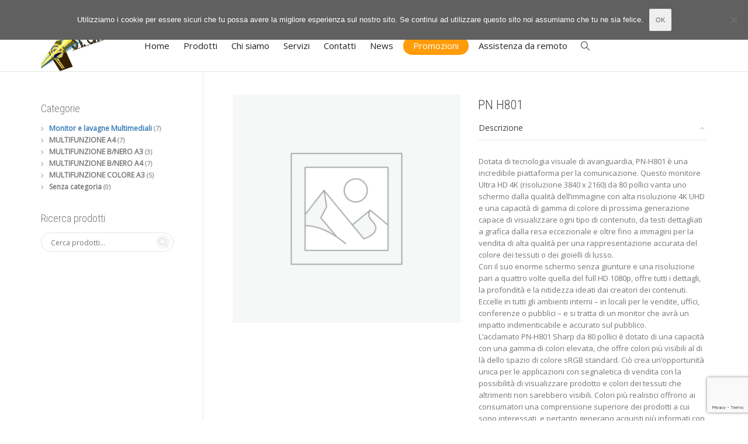

--- FILE ---
content_type: text/html; charset=UTF-8
request_url: https://www.sfamu.it/prodotto/pn-h801/
body_size: 17172
content:
<!DOCTYPE html>
<!--[if lt IE 7]>
<html class="no-js lt-ie9 lt-ie8 lt-ie7" lang="it-IT"><![endif]-->
<!--[if IE 7]>
<html class="no-js lt-ie9 lt-ie8" lang="it-IT"><![endif]-->
<!--[if IE 8]>
<html class="no-js lt-ie9" lang="it-IT"><![endif]-->
<!--[if IE 9]>
<html class="no-js lt-ie10" lang="it-IT"><![endif]-->
<!--[if gt IE 9]><!-->
<html class="no-js" lang="it-IT">
<!--<![endif]-->
<head>
	<meta http-equiv="X-UA-Compatible" content="IE=9; IE=8; IE=7; IE=EDGE"/>
	<meta charset="UTF-8">
	<meta name="viewport" content="width=device-width, initial-scale=1.0">
	<link rel="profile" href="http://gmpg.org/xfn/11">
	<link rel="pingback" href="https://www.sfamu.it/xmlrpc.php">

	<!-- Fav and touch icons -->
					
	<!-- HTML5 shim, for IE6-8 support of HTML5 elements -->
	<!--[if lt IE 9]>
	<script src="https://www.sfamu.it/wp-content/themes/kleo/assets/js/html5shiv.js"></script>
	<![endif]-->

	<!--[if IE 7]>
	<link rel="stylesheet" href="https://www.sfamu.it/wp-content/themes/kleo/assets/css/fontello-ie7.css">
	<![endif]-->

	
	<meta name='robots' content='index, follow, max-image-preview:large, max-snippet:-1, max-video-preview:-1' />
	<style>img:is([sizes="auto" i], [sizes^="auto," i]) { contain-intrinsic-size: 3000px 1500px }</style>
	
	<!-- This site is optimized with the Yoast SEO plugin v25.9 - https://yoast.com/wordpress/plugins/seo/ -->
	<title>PN H801 - SF.AMU</title>
	<link rel="canonical" href="https://www.sfamu.it/prodotto/pn-h801/" />
	<meta property="og:locale" content="it_IT" />
	<meta property="og:type" content="article" />
	<meta property="og:title" content="PN H801 - SF.AMU" />
	<meta property="og:description" content="Dotata di tecnologia visuale di avanguardia, PN-H801 è una incredibile piattaforma per la comunicazione. Questo monitore UItra HD 4K (risoluzione 3840 x 2160) da 80 pollici vanta uno schermo dalla qualità dell&#8217;immagine con alta risoluzione 4K UHD e una capacità di gamma di colore di prossima generazione capace di visualizzare ogni tipo di contenuto, da testi dettagliati a grafica dalla [&hellip;]" />
	<meta property="og:url" content="https://www.sfamu.it/prodotto/pn-h801/" />
	<meta property="og:site_name" content="SF.AMU" />
	<meta property="article:publisher" content="https://www.facebook.com/sfamusas/" />
	<meta property="article:modified_time" content="2017-10-25T09:54:17+00:00" />
	<meta property="og:image" content="https://www.sfamu.it/wp-content/uploads/2017/10/PN-801.jpg" />
	<meta property="og:image:width" content="720" />
	<meta property="og:image:height" content="380" />
	<meta property="og:image:type" content="image/jpeg" />
	<meta name="twitter:card" content="summary_large_image" />
	<meta name="twitter:label1" content="Tempo di lettura stimato" />
	<meta name="twitter:data1" content="2 minuti" />
	<script type="application/ld+json" class="yoast-schema-graph">{"@context":"https://schema.org","@graph":[{"@type":"WebPage","@id":"https://www.sfamu.it/prodotto/pn-h801/","url":"https://www.sfamu.it/prodotto/pn-h801/","name":"PN H801 - SF.AMU","isPartOf":{"@id":"https://www.sfamu.it/#website"},"datePublished":"2017-10-25T09:52:48+00:00","dateModified":"2017-10-25T09:54:17+00:00","breadcrumb":{"@id":"https://www.sfamu.it/prodotto/pn-h801/#breadcrumb"},"inLanguage":"it-IT","potentialAction":[{"@type":"ReadAction","target":["https://www.sfamu.it/prodotto/pn-h801/"]}]},{"@type":"BreadcrumbList","@id":"https://www.sfamu.it/prodotto/pn-h801/#breadcrumb","itemListElement":[{"@type":"ListItem","position":1,"name":"Home","item":"https://www.sfamu.it/"},{"@type":"ListItem","position":2,"name":"Prodotti","item":"https://www.sfamu.it/prodotti/"},{"@type":"ListItem","position":3,"name":"PN H801"}]},{"@type":"WebSite","@id":"https://www.sfamu.it/#website","url":"https://www.sfamu.it/","name":"SF.AMU","description":"Dealer autorizzato Sharp Toscana - Stampanti multifunzione e monitor interattivi","publisher":{"@id":"https://www.sfamu.it/#organization"},"potentialAction":[{"@type":"SearchAction","target":{"@type":"EntryPoint","urlTemplate":"https://www.sfamu.it/?s={search_term_string}"},"query-input":{"@type":"PropertyValueSpecification","valueRequired":true,"valueName":"search_term_string"}}],"inLanguage":"it-IT"},{"@type":"Organization","@id":"https://www.sfamu.it/#organization","name":"SF.AMU","url":"https://www.sfamu.it/","logo":{"@type":"ImageObject","inLanguage":"it-IT","@id":"https://www.sfamu.it/#/schema/logo/image/","url":"http://3.64.83.60/wp-content/uploads/2017/05/LOGO-3.png","contentUrl":"http://3.64.83.60/wp-content/uploads/2017/05/LOGO-3.png","width":803,"height":545,"caption":"SF.AMU"},"image":{"@id":"https://www.sfamu.it/#/schema/logo/image/"},"sameAs":["https://www.facebook.com/sfamusas/","https://www.youtube.com/channel/UCUkEI9dLyz7vlEu_j--2hBA"]}]}</script>
	<!-- / Yoast SEO plugin. -->


<link rel='dns-prefetch' href='//fonts.googleapis.com' />
<link rel="alternate" type="application/rss+xml" title="SF.AMU &raquo; Feed" href="https://www.sfamu.it/feed/" />
<link rel="alternate" type="application/rss+xml" title="SF.AMU &raquo; Feed dei commenti" href="https://www.sfamu.it/comments/feed/" />
		<!-- This site uses the Google Analytics by MonsterInsights plugin v9.8.0 - Using Analytics tracking - https://www.monsterinsights.com/ -->
		<!-- Nota: MonsterInsights non è attualmente configurato su questo sito. Il proprietario del sito deve autenticarsi con Google Analytics nel pannello delle impostazioni di MonsterInsights. -->
					<!-- No tracking code set -->
				<!-- / Google Analytics by MonsterInsights -->
		<script type="text/javascript">
/* <![CDATA[ */
window._wpemojiSettings = {"baseUrl":"https:\/\/s.w.org\/images\/core\/emoji\/16.0.1\/72x72\/","ext":".png","svgUrl":"https:\/\/s.w.org\/images\/core\/emoji\/16.0.1\/svg\/","svgExt":".svg","source":{"concatemoji":"https:\/\/www.sfamu.it\/wp-includes\/js\/wp-emoji-release.min.js?ver=6.8.3"}};
/*! This file is auto-generated */
!function(s,n){var o,i,e;function c(e){try{var t={supportTests:e,timestamp:(new Date).valueOf()};sessionStorage.setItem(o,JSON.stringify(t))}catch(e){}}function p(e,t,n){e.clearRect(0,0,e.canvas.width,e.canvas.height),e.fillText(t,0,0);var t=new Uint32Array(e.getImageData(0,0,e.canvas.width,e.canvas.height).data),a=(e.clearRect(0,0,e.canvas.width,e.canvas.height),e.fillText(n,0,0),new Uint32Array(e.getImageData(0,0,e.canvas.width,e.canvas.height).data));return t.every(function(e,t){return e===a[t]})}function u(e,t){e.clearRect(0,0,e.canvas.width,e.canvas.height),e.fillText(t,0,0);for(var n=e.getImageData(16,16,1,1),a=0;a<n.data.length;a++)if(0!==n.data[a])return!1;return!0}function f(e,t,n,a){switch(t){case"flag":return n(e,"\ud83c\udff3\ufe0f\u200d\u26a7\ufe0f","\ud83c\udff3\ufe0f\u200b\u26a7\ufe0f")?!1:!n(e,"\ud83c\udde8\ud83c\uddf6","\ud83c\udde8\u200b\ud83c\uddf6")&&!n(e,"\ud83c\udff4\udb40\udc67\udb40\udc62\udb40\udc65\udb40\udc6e\udb40\udc67\udb40\udc7f","\ud83c\udff4\u200b\udb40\udc67\u200b\udb40\udc62\u200b\udb40\udc65\u200b\udb40\udc6e\u200b\udb40\udc67\u200b\udb40\udc7f");case"emoji":return!a(e,"\ud83e\udedf")}return!1}function g(e,t,n,a){var r="undefined"!=typeof WorkerGlobalScope&&self instanceof WorkerGlobalScope?new OffscreenCanvas(300,150):s.createElement("canvas"),o=r.getContext("2d",{willReadFrequently:!0}),i=(o.textBaseline="top",o.font="600 32px Arial",{});return e.forEach(function(e){i[e]=t(o,e,n,a)}),i}function t(e){var t=s.createElement("script");t.src=e,t.defer=!0,s.head.appendChild(t)}"undefined"!=typeof Promise&&(o="wpEmojiSettingsSupports",i=["flag","emoji"],n.supports={everything:!0,everythingExceptFlag:!0},e=new Promise(function(e){s.addEventListener("DOMContentLoaded",e,{once:!0})}),new Promise(function(t){var n=function(){try{var e=JSON.parse(sessionStorage.getItem(o));if("object"==typeof e&&"number"==typeof e.timestamp&&(new Date).valueOf()<e.timestamp+604800&&"object"==typeof e.supportTests)return e.supportTests}catch(e){}return null}();if(!n){if("undefined"!=typeof Worker&&"undefined"!=typeof OffscreenCanvas&&"undefined"!=typeof URL&&URL.createObjectURL&&"undefined"!=typeof Blob)try{var e="postMessage("+g.toString()+"("+[JSON.stringify(i),f.toString(),p.toString(),u.toString()].join(",")+"));",a=new Blob([e],{type:"text/javascript"}),r=new Worker(URL.createObjectURL(a),{name:"wpTestEmojiSupports"});return void(r.onmessage=function(e){c(n=e.data),r.terminate(),t(n)})}catch(e){}c(n=g(i,f,p,u))}t(n)}).then(function(e){for(var t in e)n.supports[t]=e[t],n.supports.everything=n.supports.everything&&n.supports[t],"flag"!==t&&(n.supports.everythingExceptFlag=n.supports.everythingExceptFlag&&n.supports[t]);n.supports.everythingExceptFlag=n.supports.everythingExceptFlag&&!n.supports.flag,n.DOMReady=!1,n.readyCallback=function(){n.DOMReady=!0}}).then(function(){return e}).then(function(){var e;n.supports.everything||(n.readyCallback(),(e=n.source||{}).concatemoji?t(e.concatemoji):e.wpemoji&&e.twemoji&&(t(e.twemoji),t(e.wpemoji)))}))}((window,document),window._wpemojiSettings);
/* ]]> */
</script>
<style id='wp-emoji-styles-inline-css' type='text/css'>

	img.wp-smiley, img.emoji {
		display: inline !important;
		border: none !important;
		box-shadow: none !important;
		height: 1em !important;
		width: 1em !important;
		margin: 0 0.07em !important;
		vertical-align: -0.1em !important;
		background: none !important;
		padding: 0 !important;
	}
</style>
<link rel='stylesheet' id='wp-block-library-css' href='https://www.sfamu.it/wp-includes/css/dist/block-library/style.min.css?ver=6.8.3' type='text/css' media='all' />
<style id='classic-theme-styles-inline-css' type='text/css'>
/*! This file is auto-generated */
.wp-block-button__link{color:#fff;background-color:#32373c;border-radius:9999px;box-shadow:none;text-decoration:none;padding:calc(.667em + 2px) calc(1.333em + 2px);font-size:1.125em}.wp-block-file__button{background:#32373c;color:#fff;text-decoration:none}
</style>
<style id='global-styles-inline-css' type='text/css'>
:root{--wp--preset--aspect-ratio--square: 1;--wp--preset--aspect-ratio--4-3: 4/3;--wp--preset--aspect-ratio--3-4: 3/4;--wp--preset--aspect-ratio--3-2: 3/2;--wp--preset--aspect-ratio--2-3: 2/3;--wp--preset--aspect-ratio--16-9: 16/9;--wp--preset--aspect-ratio--9-16: 9/16;--wp--preset--color--black: #000000;--wp--preset--color--cyan-bluish-gray: #abb8c3;--wp--preset--color--white: #ffffff;--wp--preset--color--pale-pink: #f78da7;--wp--preset--color--vivid-red: #cf2e2e;--wp--preset--color--luminous-vivid-orange: #ff6900;--wp--preset--color--luminous-vivid-amber: #fcb900;--wp--preset--color--light-green-cyan: #7bdcb5;--wp--preset--color--vivid-green-cyan: #00d084;--wp--preset--color--pale-cyan-blue: #8ed1fc;--wp--preset--color--vivid-cyan-blue: #0693e3;--wp--preset--color--vivid-purple: #9b51e0;--wp--preset--gradient--vivid-cyan-blue-to-vivid-purple: linear-gradient(135deg,rgba(6,147,227,1) 0%,rgb(155,81,224) 100%);--wp--preset--gradient--light-green-cyan-to-vivid-green-cyan: linear-gradient(135deg,rgb(122,220,180) 0%,rgb(0,208,130) 100%);--wp--preset--gradient--luminous-vivid-amber-to-luminous-vivid-orange: linear-gradient(135deg,rgba(252,185,0,1) 0%,rgba(255,105,0,1) 100%);--wp--preset--gradient--luminous-vivid-orange-to-vivid-red: linear-gradient(135deg,rgba(255,105,0,1) 0%,rgb(207,46,46) 100%);--wp--preset--gradient--very-light-gray-to-cyan-bluish-gray: linear-gradient(135deg,rgb(238,238,238) 0%,rgb(169,184,195) 100%);--wp--preset--gradient--cool-to-warm-spectrum: linear-gradient(135deg,rgb(74,234,220) 0%,rgb(151,120,209) 20%,rgb(207,42,186) 40%,rgb(238,44,130) 60%,rgb(251,105,98) 80%,rgb(254,248,76) 100%);--wp--preset--gradient--blush-light-purple: linear-gradient(135deg,rgb(255,206,236) 0%,rgb(152,150,240) 100%);--wp--preset--gradient--blush-bordeaux: linear-gradient(135deg,rgb(254,205,165) 0%,rgb(254,45,45) 50%,rgb(107,0,62) 100%);--wp--preset--gradient--luminous-dusk: linear-gradient(135deg,rgb(255,203,112) 0%,rgb(199,81,192) 50%,rgb(65,88,208) 100%);--wp--preset--gradient--pale-ocean: linear-gradient(135deg,rgb(255,245,203) 0%,rgb(182,227,212) 50%,rgb(51,167,181) 100%);--wp--preset--gradient--electric-grass: linear-gradient(135deg,rgb(202,248,128) 0%,rgb(113,206,126) 100%);--wp--preset--gradient--midnight: linear-gradient(135deg,rgb(2,3,129) 0%,rgb(40,116,252) 100%);--wp--preset--font-size--small: 13px;--wp--preset--font-size--medium: 20px;--wp--preset--font-size--large: 36px;--wp--preset--font-size--x-large: 42px;--wp--preset--spacing--20: 0.44rem;--wp--preset--spacing--30: 0.67rem;--wp--preset--spacing--40: 1rem;--wp--preset--spacing--50: 1.5rem;--wp--preset--spacing--60: 2.25rem;--wp--preset--spacing--70: 3.38rem;--wp--preset--spacing--80: 5.06rem;--wp--preset--shadow--natural: 6px 6px 9px rgba(0, 0, 0, 0.2);--wp--preset--shadow--deep: 12px 12px 50px rgba(0, 0, 0, 0.4);--wp--preset--shadow--sharp: 6px 6px 0px rgba(0, 0, 0, 0.2);--wp--preset--shadow--outlined: 6px 6px 0px -3px rgba(255, 255, 255, 1), 6px 6px rgba(0, 0, 0, 1);--wp--preset--shadow--crisp: 6px 6px 0px rgba(0, 0, 0, 1);}:where(.is-layout-flex){gap: 0.5em;}:where(.is-layout-grid){gap: 0.5em;}body .is-layout-flex{display: flex;}.is-layout-flex{flex-wrap: wrap;align-items: center;}.is-layout-flex > :is(*, div){margin: 0;}body .is-layout-grid{display: grid;}.is-layout-grid > :is(*, div){margin: 0;}:where(.wp-block-columns.is-layout-flex){gap: 2em;}:where(.wp-block-columns.is-layout-grid){gap: 2em;}:where(.wp-block-post-template.is-layout-flex){gap: 1.25em;}:where(.wp-block-post-template.is-layout-grid){gap: 1.25em;}.has-black-color{color: var(--wp--preset--color--black) !important;}.has-cyan-bluish-gray-color{color: var(--wp--preset--color--cyan-bluish-gray) !important;}.has-white-color{color: var(--wp--preset--color--white) !important;}.has-pale-pink-color{color: var(--wp--preset--color--pale-pink) !important;}.has-vivid-red-color{color: var(--wp--preset--color--vivid-red) !important;}.has-luminous-vivid-orange-color{color: var(--wp--preset--color--luminous-vivid-orange) !important;}.has-luminous-vivid-amber-color{color: var(--wp--preset--color--luminous-vivid-amber) !important;}.has-light-green-cyan-color{color: var(--wp--preset--color--light-green-cyan) !important;}.has-vivid-green-cyan-color{color: var(--wp--preset--color--vivid-green-cyan) !important;}.has-pale-cyan-blue-color{color: var(--wp--preset--color--pale-cyan-blue) !important;}.has-vivid-cyan-blue-color{color: var(--wp--preset--color--vivid-cyan-blue) !important;}.has-vivid-purple-color{color: var(--wp--preset--color--vivid-purple) !important;}.has-black-background-color{background-color: var(--wp--preset--color--black) !important;}.has-cyan-bluish-gray-background-color{background-color: var(--wp--preset--color--cyan-bluish-gray) !important;}.has-white-background-color{background-color: var(--wp--preset--color--white) !important;}.has-pale-pink-background-color{background-color: var(--wp--preset--color--pale-pink) !important;}.has-vivid-red-background-color{background-color: var(--wp--preset--color--vivid-red) !important;}.has-luminous-vivid-orange-background-color{background-color: var(--wp--preset--color--luminous-vivid-orange) !important;}.has-luminous-vivid-amber-background-color{background-color: var(--wp--preset--color--luminous-vivid-amber) !important;}.has-light-green-cyan-background-color{background-color: var(--wp--preset--color--light-green-cyan) !important;}.has-vivid-green-cyan-background-color{background-color: var(--wp--preset--color--vivid-green-cyan) !important;}.has-pale-cyan-blue-background-color{background-color: var(--wp--preset--color--pale-cyan-blue) !important;}.has-vivid-cyan-blue-background-color{background-color: var(--wp--preset--color--vivid-cyan-blue) !important;}.has-vivid-purple-background-color{background-color: var(--wp--preset--color--vivid-purple) !important;}.has-black-border-color{border-color: var(--wp--preset--color--black) !important;}.has-cyan-bluish-gray-border-color{border-color: var(--wp--preset--color--cyan-bluish-gray) !important;}.has-white-border-color{border-color: var(--wp--preset--color--white) !important;}.has-pale-pink-border-color{border-color: var(--wp--preset--color--pale-pink) !important;}.has-vivid-red-border-color{border-color: var(--wp--preset--color--vivid-red) !important;}.has-luminous-vivid-orange-border-color{border-color: var(--wp--preset--color--luminous-vivid-orange) !important;}.has-luminous-vivid-amber-border-color{border-color: var(--wp--preset--color--luminous-vivid-amber) !important;}.has-light-green-cyan-border-color{border-color: var(--wp--preset--color--light-green-cyan) !important;}.has-vivid-green-cyan-border-color{border-color: var(--wp--preset--color--vivid-green-cyan) !important;}.has-pale-cyan-blue-border-color{border-color: var(--wp--preset--color--pale-cyan-blue) !important;}.has-vivid-cyan-blue-border-color{border-color: var(--wp--preset--color--vivid-cyan-blue) !important;}.has-vivid-purple-border-color{border-color: var(--wp--preset--color--vivid-purple) !important;}.has-vivid-cyan-blue-to-vivid-purple-gradient-background{background: var(--wp--preset--gradient--vivid-cyan-blue-to-vivid-purple) !important;}.has-light-green-cyan-to-vivid-green-cyan-gradient-background{background: var(--wp--preset--gradient--light-green-cyan-to-vivid-green-cyan) !important;}.has-luminous-vivid-amber-to-luminous-vivid-orange-gradient-background{background: var(--wp--preset--gradient--luminous-vivid-amber-to-luminous-vivid-orange) !important;}.has-luminous-vivid-orange-to-vivid-red-gradient-background{background: var(--wp--preset--gradient--luminous-vivid-orange-to-vivid-red) !important;}.has-very-light-gray-to-cyan-bluish-gray-gradient-background{background: var(--wp--preset--gradient--very-light-gray-to-cyan-bluish-gray) !important;}.has-cool-to-warm-spectrum-gradient-background{background: var(--wp--preset--gradient--cool-to-warm-spectrum) !important;}.has-blush-light-purple-gradient-background{background: var(--wp--preset--gradient--blush-light-purple) !important;}.has-blush-bordeaux-gradient-background{background: var(--wp--preset--gradient--blush-bordeaux) !important;}.has-luminous-dusk-gradient-background{background: var(--wp--preset--gradient--luminous-dusk) !important;}.has-pale-ocean-gradient-background{background: var(--wp--preset--gradient--pale-ocean) !important;}.has-electric-grass-gradient-background{background: var(--wp--preset--gradient--electric-grass) !important;}.has-midnight-gradient-background{background: var(--wp--preset--gradient--midnight) !important;}.has-small-font-size{font-size: var(--wp--preset--font-size--small) !important;}.has-medium-font-size{font-size: var(--wp--preset--font-size--medium) !important;}.has-large-font-size{font-size: var(--wp--preset--font-size--large) !important;}.has-x-large-font-size{font-size: var(--wp--preset--font-size--x-large) !important;}
:where(.wp-block-post-template.is-layout-flex){gap: 1.25em;}:where(.wp-block-post-template.is-layout-grid){gap: 1.25em;}
:where(.wp-block-columns.is-layout-flex){gap: 2em;}:where(.wp-block-columns.is-layout-grid){gap: 2em;}
:root :where(.wp-block-pullquote){font-size: 1.5em;line-height: 1.6;}
</style>
<link rel='stylesheet' id='contact-form-7-css' href='https://www.sfamu.it/wp-content/plugins/contact-form-7/includes/css/styles.css?ver=6.1.1' type='text/css' media='all' />
<link rel='stylesheet' id='cookie-notice-front-css' href='https://www.sfamu.it/wp-content/plugins/cookie-notice/css/front.min.css?ver=2.5.7' type='text/css' media='all' />
<style id='woocommerce-inline-inline-css' type='text/css'>
.woocommerce form .form-row .required { visibility: visible; }
</style>
<link rel='stylesheet' id='brands-styles-css' href='https://www.sfamu.it/wp-content/plugins/woocommerce/assets/css/brands.css?ver=10.1.2' type='text/css' media='all' />
<link rel='stylesheet' id='bootstrap-css' href='https://www.sfamu.it/wp-content/themes/kleo/assets/css/bootstrap.min.css?ver=4.9.140' type='text/css' media='all' />
<link rel='stylesheet' id='kleo-app-css' href='https://www.sfamu.it/wp-content/themes/kleo/assets/css/app.min.css?ver=4.9.140' type='text/css' media='all' />
<link rel='stylesheet' id='magnific-popup-css' href='https://www.sfamu.it/wp-content/themes/kleo/assets/js/plugins/magnific-popup/magnific.css?ver=4.9.140' type='text/css' media='all' />
<link rel='stylesheet' id='kleo-fonts-css' href='https://www.sfamu.it/wp-content/themes/kleo/assets/css/fontello.css?ver=4.9.140' type='text/css' media='all' />
<link rel='stylesheet' id='mediaelement-css' href='https://www.sfamu.it/wp-includes/js/mediaelement/mediaelementplayer-legacy.min.css?ver=4.2.17' type='text/css' media='all' />
<link rel='stylesheet' id='kleo-google-fonts-css' href='//fonts.googleapis.com/css?family=Roboto+Condensed%3A300%7COpen+Sans%3A400&#038;ver=6.8.3' type='text/css' media='all' />
<link rel='stylesheet' id='kleo-woocommerce-css' href='https://www.sfamu.it/wp-content/themes/kleo/woocommerce/assets/css/woocommerce.min.css?ver=4.9.140' type='text/css' media='all' />
<link rel='stylesheet' id='kleo-colors-css' href='https://www.sfamu.it/wp-content/uploads/custom_styles/dynamic.css?ver=4.9.140.1679909510' type='text/css' media='all' />
<link rel='stylesheet' id='kleo-plugins-css' href='https://www.sfamu.it/wp-content/themes/kleo/assets/css/plugins.min.css?ver=4.9.140' type='text/css' media='all' />
<link rel='stylesheet' id='kleo-style-css' href='https://www.sfamu.it/wp-content/themes/kleo-child/style.css?ver=6.8.3' type='text/css' media='all' />
<script type="text/javascript" id="cookie-notice-front-js-before">
/* <![CDATA[ */
var cnArgs = {"ajaxUrl":"https:\/\/www.sfamu.it\/wp-admin\/admin-ajax.php","nonce":"072f7716a7","hideEffect":"slide","position":"top","onScroll":false,"onScrollOffset":100,"onClick":false,"cookieName":"cookie_notice_accepted","cookieTime":2592000,"cookieTimeRejected":2592000,"globalCookie":false,"redirection":false,"cache":false,"revokeCookies":false,"revokeCookiesOpt":"automatic"};
/* ]]> */
</script>
<script type="text/javascript" src="https://www.sfamu.it/wp-content/plugins/cookie-notice/js/front.min.js?ver=2.5.7" id="cookie-notice-front-js"></script>
<script type="text/javascript" src="https://www.sfamu.it/wp-includes/js/jquery/jquery.min.js?ver=3.7.1" id="jquery-core-js"></script>
<script type="text/javascript" src="https://www.sfamu.it/wp-includes/js/jquery/jquery-migrate.min.js?ver=3.4.1" id="jquery-migrate-js"></script>
<script type="text/javascript" src="//www.sfamu.it/wp-content/plugins/revslider/sr6/assets/js/rbtools.min.js?ver=6.7.18" async id="tp-tools-js"></script>
<script type="text/javascript" src="//www.sfamu.it/wp-content/plugins/revslider/sr6/assets/js/rs6.min.js?ver=6.7.18" async id="revmin-js"></script>
<script type="text/javascript" src="https://www.sfamu.it/wp-content/plugins/woocommerce/assets/js/jquery-blockui/jquery.blockUI.min.js?ver=2.7.0-wc.10.1.2" id="jquery-blockui-js" data-wp-strategy="defer"></script>
<script type="text/javascript" id="wc-add-to-cart-js-extra">
/* <![CDATA[ */
var wc_add_to_cart_params = {"ajax_url":"\/wp-admin\/admin-ajax.php","wc_ajax_url":"\/?wc-ajax=%%endpoint%%","i18n_view_cart":"Visualizza carrello","cart_url":"https:\/\/www.sfamu.it","is_cart":"","cart_redirect_after_add":"no"};
/* ]]> */
</script>
<script type="text/javascript" src="https://www.sfamu.it/wp-content/plugins/woocommerce/assets/js/frontend/add-to-cart.min.js?ver=10.1.2" id="wc-add-to-cart-js" data-wp-strategy="defer"></script>
<script type="text/javascript" id="wc-single-product-js-extra">
/* <![CDATA[ */
var wc_single_product_params = {"i18n_required_rating_text":"Seleziona una valutazione","i18n_rating_options":["1 stella su 5","2 stelle su 5","3 stelle su 5","4 stelle su 5","5 stelle su 5"],"i18n_product_gallery_trigger_text":"Visualizza la galleria di immagini a schermo intero","review_rating_required":"yes","flexslider":{"rtl":false,"animation":"slide","smoothHeight":true,"directionNav":false,"controlNav":"thumbnails","slideshow":false,"animationSpeed":500,"animationLoop":false,"allowOneSlide":false},"zoom_enabled":"","zoom_options":[],"photoswipe_enabled":"","photoswipe_options":{"shareEl":false,"closeOnScroll":false,"history":false,"hideAnimationDuration":0,"showAnimationDuration":0},"flexslider_enabled":""};
/* ]]> */
</script>
<script type="text/javascript" src="https://www.sfamu.it/wp-content/plugins/woocommerce/assets/js/frontend/single-product.min.js?ver=10.1.2" id="wc-single-product-js" defer="defer" data-wp-strategy="defer"></script>
<script type="text/javascript" src="https://www.sfamu.it/wp-content/plugins/woocommerce/assets/js/js-cookie/js.cookie.min.js?ver=2.1.4-wc.10.1.2" id="js-cookie-js" defer="defer" data-wp-strategy="defer"></script>
<script type="text/javascript" id="woocommerce-js-extra">
/* <![CDATA[ */
var woocommerce_params = {"ajax_url":"\/wp-admin\/admin-ajax.php","wc_ajax_url":"\/?wc-ajax=%%endpoint%%","i18n_password_show":"Mostra password","i18n_password_hide":"Nascondi password"};
/* ]]> */
</script>
<script type="text/javascript" src="https://www.sfamu.it/wp-content/plugins/woocommerce/assets/js/frontend/woocommerce.min.js?ver=10.1.2" id="woocommerce-js" defer="defer" data-wp-strategy="defer"></script>
<script type="text/javascript" src="https://www.sfamu.it/wp-content/plugins/js_composer/assets/js/vendors/woocommerce-add-to-cart.js?ver=7.4" id="vc_woocommerce-add-to-cart-js-js"></script>
<script type="text/javascript" src="https://www.sfamu.it/wp-content/themes/kleo/assets/js/modernizr.custom.46504.js?ver=4.9.140" id="modernizr-js"></script>
<script></script><link rel="https://api.w.org/" href="https://www.sfamu.it/wp-json/" /><link rel="alternate" title="JSON" type="application/json" href="https://www.sfamu.it/wp-json/wp/v2/product/1315" /><link rel="EditURI" type="application/rsd+xml" title="RSD" href="https://www.sfamu.it/xmlrpc.php?rsd" />
<meta name="generator" content="WordPress 6.8.3" />
<meta name="generator" content="WooCommerce 10.1.2" />
<link rel='shortlink' href='https://www.sfamu.it/?p=1315' />
<link rel="alternate" title="oEmbed (JSON)" type="application/json+oembed" href="https://www.sfamu.it/wp-json/oembed/1.0/embed?url=https%3A%2F%2Fwww.sfamu.it%2Fprodotto%2Fpn-h801%2F" />
<link rel="alternate" title="oEmbed (XML)" type="text/xml+oembed" href="https://www.sfamu.it/wp-json/oembed/1.0/embed?url=https%3A%2F%2Fwww.sfamu.it%2Fprodotto%2Fpn-h801%2F&#038;format=xml" />
    <meta name="mobile-web-app-capable" content="yes">
	    <script type="text/javascript">
        /*
		 prevent dom flickering for elements hidden with js
		 */
        "use strict";

        document.documentElement.className += ' js-active ';
        document.documentElement.className += 'ontouchstart' in document.documentElement ? ' kleo-mobile ' : ' kleo-desktop ';

        var prefix = ['-webkit-', '-o-', '-moz-', '-ms-', ""];
        for (var i in prefix) {
            if (prefix[i] + 'transform' in document.documentElement.style) document.documentElement.className += " kleo-transform ";
        }
    </script>
		<noscript><style>.woocommerce-product-gallery{ opacity: 1 !important; }</style></noscript>
	<style type="text/css">.recentcomments a{display:inline !important;padding:0 !important;margin:0 !important;}</style><meta name="generator" content="Powered by WPBakery Page Builder - drag and drop page builder for WordPress."/>
<meta name="generator" content="Powered by Slider Revolution 6.7.18 - responsive, Mobile-Friendly Slider Plugin for WordPress with comfortable drag and drop interface." />

<style>
.widget_tag_cloud a { font-size: small !important; }.kleo-main-header .btn{
padding: 4px 15px;
border-radius: 50px;
}



.wpcf7-form label{
display: block}

.wpcf7 input.wpcf7-text{
height: 35px !important;
line-height: 35px !important;
}

.hr-title.hr-full{
margin-bottom: 30px;
}

.page-title{
padding-top:40px;
}

.single-post .page-title,
.blog .page-title,
.woocommerce-page .page-title{
padding-top: 0px !important;
}

ul.products{
padding-top: 50px !important;
}

</style>
<script>function setREVStartSize(e){
			//window.requestAnimationFrame(function() {
				window.RSIW = window.RSIW===undefined ? window.innerWidth : window.RSIW;
				window.RSIH = window.RSIH===undefined ? window.innerHeight : window.RSIH;
				try {
					var pw = document.getElementById(e.c).parentNode.offsetWidth,
						newh;
					pw = pw===0 || isNaN(pw) || (e.l=="fullwidth" || e.layout=="fullwidth") ? window.RSIW : pw;
					e.tabw = e.tabw===undefined ? 0 : parseInt(e.tabw);
					e.thumbw = e.thumbw===undefined ? 0 : parseInt(e.thumbw);
					e.tabh = e.tabh===undefined ? 0 : parseInt(e.tabh);
					e.thumbh = e.thumbh===undefined ? 0 : parseInt(e.thumbh);
					e.tabhide = e.tabhide===undefined ? 0 : parseInt(e.tabhide);
					e.thumbhide = e.thumbhide===undefined ? 0 : parseInt(e.thumbhide);
					e.mh = e.mh===undefined || e.mh=="" || e.mh==="auto" ? 0 : parseInt(e.mh,0);
					if(e.layout==="fullscreen" || e.l==="fullscreen")
						newh = Math.max(e.mh,window.RSIH);
					else{
						e.gw = Array.isArray(e.gw) ? e.gw : [e.gw];
						for (var i in e.rl) if (e.gw[i]===undefined || e.gw[i]===0) e.gw[i] = e.gw[i-1];
						e.gh = e.el===undefined || e.el==="" || (Array.isArray(e.el) && e.el.length==0)? e.gh : e.el;
						e.gh = Array.isArray(e.gh) ? e.gh : [e.gh];
						for (var i in e.rl) if (e.gh[i]===undefined || e.gh[i]===0) e.gh[i] = e.gh[i-1];
											
						var nl = new Array(e.rl.length),
							ix = 0,
							sl;
						e.tabw = e.tabhide>=pw ? 0 : e.tabw;
						e.thumbw = e.thumbhide>=pw ? 0 : e.thumbw;
						e.tabh = e.tabhide>=pw ? 0 : e.tabh;
						e.thumbh = e.thumbhide>=pw ? 0 : e.thumbh;
						for (var i in e.rl) nl[i] = e.rl[i]<window.RSIW ? 0 : e.rl[i];
						sl = nl[0];
						for (var i in nl) if (sl>nl[i] && nl[i]>0) { sl = nl[i]; ix=i;}
						var m = pw>(e.gw[ix]+e.tabw+e.thumbw) ? 1 : (pw-(e.tabw+e.thumbw)) / (e.gw[ix]);
						newh =  (e.gh[ix] * m) + (e.tabh + e.thumbh);
					}
					var el = document.getElementById(e.c);
					if (el!==null && el) el.style.height = newh+"px";
					el = document.getElementById(e.c+"_wrapper");
					if (el!==null && el) {
						el.style.height = newh+"px";
						el.style.display = "block";
					}
				} catch(e){
					console.log("Failure at Presize of Slider:" + e)
				}
			//});
		  };</script>
		<style type="text/css" id="wp-custom-css">
			/*
Puoi aggiungere qui il tuo codice CSS.

Per maggiori informazioni consulta la documentazione (fai clic sull'icona con il punto interrogativo qui sopra).
*/
.widget_layered_nav{
margin-bottom: 5px !important;
}		</style>
		<noscript><style> .wpb_animate_when_almost_visible { opacity: 1; }</style></noscript></head>


<body class="wp-singular product-template-default single single-product postid-1315 wp-embed-responsive wp-theme-kleo wp-child-theme-kleo-child theme-kleo cookies-not-set woocommerce woocommerce-page woocommerce-no-js kleo-navbar-fixed wpb-js-composer js-comp-ver-7.4 vc_responsive">



<!-- PAGE LAYOUT
================================================ -->
<!--Attributes-->
<div class="kleo-page">

	<!-- HEADER SECTION
	================================================ -->
	
<div id="header" class="header-color">

	<div class="navbar" role="navigation">

		
			<div class="social-header header-color">
				<div class="container">
					<div class="top-bar top-bar-flex">

						
                            <div id="top-social" class="no-padd">
                                <ul class="kleo-social-icons"><li><a target="_blank" href="https://www.facebook.com/sfamusas/"><i class="icon-facebook"></i><div class="ts-text">Facebook</div></a></li><li><a target="_blank" href="https://www.youtube.com/channel/UCUkEI9dLyz7vlEu_j--2hBA"><i class="icon-youtube"></i><div class="ts-text">Youtube</div></a></li></ul>                            </div>

                        
						
					</div><!--end top-bar-->
				</div>
			</div>

		
				<div class="kleo-main-header header-extras">
			<div class="container">
				<!-- Brand and toggle get grouped for better mobile display -->
				<div class="navbar-header">
					<div class="kleo-mobile-switch">

												<button type="button" class="navbar-toggle" data-toggle="collapse" data-target=".nav-collapse">
							<span class="sr-only">Toggle navigation</span>
							<span class="icon-bar"></span>
							<span class="icon-bar"></span>
							<span class="icon-bar"></span>
						</button>

					</div>

					<div class="kleo-mobile-icons">

						
					</div>

					<strong class="logo">
						<a href="https://www.sfamu.it">

							
								<img id="logo_img" title="SF.AMU" src="https://www.sfamu.it/wp-content/uploads/2017/05/LOGO-3.png"
								     alt="SF.AMU">

							
						</a>
					</strong>
				</div>

				

				
				<!-- Collect the nav links, forms, and other content for toggling -->
				<div class="primary-menu collapse navbar-collapse nav-collapse"><ul id="menu-principale" class="nav navbar-nav"><li id="menu-item-947" class="menu-item menu-item-type-post_type menu-item-object-page menu-item-home menu-item-947"><a title="Home" href="https://www.sfamu.it/">Home</a></li>
<li id="menu-item-1090" class="menu-item menu-item-type-post_type menu-item-object-page current_page_parent menu-item-1090"><a title="Prodotti" href="https://www.sfamu.it/prodotti/">Prodotti</a></li>
<li id="menu-item-1021" class="menu-item menu-item-type-post_type menu-item-object-page menu-item-1021"><a title="Chi siamo" href="https://www.sfamu.it/assistenza-da-remoto/chi-siamo/">Chi siamo</a></li>
<li id="menu-item-1045" class="menu-item menu-item-type-post_type menu-item-object-page menu-item-1045"><a title="Servizi" href="https://www.sfamu.it/servizi/">Servizi</a></li>
<li id="menu-item-1031" class="menu-item menu-item-type-post_type menu-item-object-page menu-item-1031"><a title="Contatti" href="https://www.sfamu.it/contatti/">Contatti</a></li>
<li id="menu-item-1017" class="menu-item menu-item-type-post_type menu-item-object-page menu-item-1017"><a title="News" href="https://www.sfamu.it/news/">News</a></li>
<li id="menu-item-1064" class="menu-item menu-item-type-post_type menu-item-object-page menu-item-1064"><a title="Promozioni" href="https://www.sfamu.it/noleggio-e-vendita-multifunzioni-stampanti-sharp/" class=" btn btn-highlight">Promozioni</a></li>
<li id="menu-item-1814" class="menu-item menu-item-type-post_type menu-item-object-page menu-item-1814"><a title="Assistenza da remoto" href="https://www.sfamu.it/assistenza-da-remoto/">Assistenza da remoto</a></li>
<li id="nav-menu-item-search" class="menu-item kleo-search-nav">        <a class="search-trigger" href="#"><i class="icon icon-search"></i></a>
        <div class="kleo-search-wrap searchHidden" id="ajax_search_container">
            <form class="form-inline" id="ajax_searchform" action="https://www.sfamu.it/"
                  data-context="">
				<input type="hidden" name="post_type[]" value="">                <input name="s" class="ajax_s form-control" autocomplete="off"
                       type="text"
                       value="" placeholder="Start typing to search..."
                       required>
                <span class="kleo-ajax-search-loading"><i class="icon-spin6 animate-spin"></i></span>

            </form>
            <div class="kleo_ajax_results"></div>
        </div>

		</li></ul></div>
				
				

			</div><!--end container-->
		</div>
	</div>

</div><!--end header-->

	<!-- MAIN SECTION
	================================================ -->
	<div id="main">


	
<section class="container-wrap main-color">
	<div id="main-container" class="container">
		<div class="row"> 
			<div class="template-page col-sm-9 col-sm-push-3 tpl-left">
				<div class="wrap-content">
					
				
					
			<div class="woocommerce-notices-wrapper"></div>
<div id="product-1315" class="product type-product post-1315 status-publish first instock product_cat-monitor-interattivi shipping-taxable product-type-simple">
	<div class="row">
	
		<div class="woocommerce-product-gallery woocommerce-product-gallery--without-images woocommerce-product-gallery--columns-4 images col-sm-6" data-columns="4">
	<figure class="kleo-images-wrapper woocommerce-product-gallery__wrapper">
		<div class="woocommerce-product-gallery__image--placeholder"><img src="https://www.sfamu.it/wp-content/plugins/woocommerce/assets/images/placeholder.webp" alt="In attesa dell&#039;immagine del prodotto" class="wp-post-image" /></div><div class="woo-main-image-nav"><a class="kleo-woo-prev" href="#"><i class="icon-angle-left"></i></a><a class="kleo-woo-next" href="#"><i class="icon-angle-right"></i></a></div>	</figure>
</div>

		<div class="summary entry-summary col-sm-6">

			<h1 class="product_title entry-title">PN H801</h1>
    <div id="accordion-woo" class="panel-group panel-kleo icons-to-right" data-active-tab="1">

		            <div class="panel">
                <div class="panel-heading">
                    <div class="panel-title">
                        <a class="accordion-toggle active" data-toggle="collapse" data-parent="#accordion-woo"
                           href="#description_tab">
							Descrizione                            <span class="icon-closed icon-angle-down  hide"></span>
                            <span class="icon-opened icon-angle-up"></span>
                        </a>
                    </div>
                </div>
                <div id="description_tab" class="panel-collapse in">
                    <div class="panel-body">
						
	<h2>Descrizione</h2>

<p>Dotata di tecnologia visuale di avanguardia, PN-H801 è una incredibile piattaforma per la comunicazione. Questo monitore UItra HD 4K (risoluzione 3840 x 2160) da 80 pollici vanta uno schermo dalla qualità dell&#8217;immagine con alta risoluzione 4K UHD e una capacità di gamma di colore di prossima generazione capace di visualizzare ogni tipo di contenuto, da testi dettagliati a grafica dalla resa eccezionale e oltre fino a immagini per la vendita di alta qualità per una rappresentazione accurata del colore dei tessuti o dei gioielli di lusso.<br />
Con il suo enorme schermo senza giunture e una risoluzione pari a quattro volte quella del full HD 1080p, offre tutti i dettagli, la profondità e la nitidezza ideati dai creatori dei contenuti. Eccelle in tutti gli ambienti interni &#8211; in locali per le vendite, uffici, conferenze o pubblici &#8211; e si tratta di un monitor che avrà un impatto indimenticabile e accurato sul pubblico.<br />
L&#8217;acclamato PN-H801 Sharp da 80 pollici è dotato di una capacità con una gamma di colori elevata, che offre colori più visibili al di là dello spazio di colore sRGB standard. Ciò crea un&#8217;opportunità unica per le applicazioni con segnaletica di vendita con la possibilità di visualizzare prodotto e colori dei tessuti che altrimenti non sarebbero visibili. Colori più realistici offrono ai consumatori una comprensione superiore dei prodotti a cui sono interessati, e pertanto generano acquisti più informati con meno resi.<br />
Il lettore multimediale USB integrato offre grandi prestazioni e flessibilità per creare un sistema di visualizzazione stand-alone senza PC. Basta trasferire i contenuti su una penna USB e quindi connettersi allo schermo. Il lettore multimediale USB interno accederà ai contenuti e può visualizzare immagini statiche 4K UHD, o video FHD. I potenti altoparlanti integrati da 10W + 10W possono complementare i contenuti video e offrire un&#8217;esperienza audio-visiva avanzata.<br />
I monitor LCD ad alte prestazioni e grande formato Sharp sono progettati per soddisfare bisogni differenziati di utenti aziendali e vantano una solida affidabilità, una superba durabilità, e una grande facilità d&#8217;uso. Sono disponibili in un&#8217;ampia gamma di dimensioni con la scelta tra una installazione orizzontale o verticale, consentendo ai clienti di scegliere il monitor meglio adatto alla locazione o allo scopo. Non solo i monitor LCD Sharp sono un modo efficace e dinamico di trasmettere le informazioni, ma donano anche impatto visivo agli uffici e agli spazi pubblici, con il vantaggio di un consumo energetico contenuto. Inoltre, la tecnologia UV2A Sharp offre neri profondi e colori vivaci offrendo risparmio energetico addizionale grazie a un uso efficiente della luce della retroilluminazione. Ecco un&#8217;altra ragione per cui i monitor LCD Sharp sono un modo affidabile per ampliare il potenziale aziendale.</p>
                    </div>
                </div>
            </div>
				
		<div class="panel allegato">
                <div class="panel-heading">
					<div class="panel-title">Allegati</div>
					<div class="panel-body">
											
											</div>
			</div>
		</div>

		
    </div>

<div class="product_meta">

	
	
	<span class="posted_in">Categoria: <a href="https://www.sfamu.it/categoria-prodotto/monitor-interattivi/" rel="tag">Monitor e lavagne Multimediali</a></span>
	
	
</div>

        <div class="share-links">
            <div class="hr-title hr-full"><abbr>Social share</abbr></div>

			                <span class="kleo-facebook">
                <a href="http://www.facebook.com/sharer.php?u=https://www.sfamu.it/prodotto/pn-h801/" class="post_share_facebook"
                   onclick="javascript:window.open(this.href,'', 'menubar=no,toolbar=no,resizable=yes,scrollbars=yes,height=220,width=600');return false;">
                    <i class="icon-facebook"></i>
                </a>
            </span>
			
			                <span class="kleo-twitter">
                <a href="https://twitter.com/share?url=https://www.sfamu.it/prodotto/pn-h801/" class="post_share_twitter"
                   onclick="javascript:window.open(this.href,'', 'menubar=no,toolbar=no,resizable=yes,scrollbars=yes,height=260,width=600');return false;">
                    <i class="icon-twitter"></i>
                </a>
            </span>
			
			                <span class="kleo-googleplus">
                <a href="https://plus.google.com/share?url=https://www.sfamu.it/prodotto/pn-h801/"
                   onclick="javascript:window.open(this.href,'', 'menubar=no,toolbar=no,resizable=yes,scrollbars=yes,height=600,width=600');return false;">
                    <i class="icon-gplus"></i>
                </a>
            </span>
			
			                <span class="kleo-pinterest">
                <a href="http://pinterest.com/pin/create/button/?url=https://www.sfamu.it/prodotto/pn-h801/&media=&description=PN H801"
                   onclick="javascript:window.open(this.href,'', 'menubar=no,toolbar=no,resizable=yes,scrollbars=yes,height=600,width=600');return false;">
                    <i class="icon-pinterest-circled"></i>
                </a>
            </span>
			
			
			
			                <span class="kleo-mail">
                <a href="mailto:?subject=PN H801&body=https://www.sfamu.it/prodotto/pn-h801/"
                   class="post_share_email">
                    <i class="icon-mail"></i>
                </a>
            </span>
			        </div>

					
			

		</div><!-- .summary -->
	
	</div>

	
	<div class="related products kleo-shop-3">

		            <div class="hr-title hr-full"><abbr>Prodotti correlati</abbr></div>
		
		<ul class="products columns-3">

		
			<li class="animated animate-when-almost-visible el-appear product type-product post-1289 status-publish first instock product_cat-monitor-interattivi has-post-thumbnail shipping-taxable product-type-simple">
	<div class="product-loop-inner">
		<figure class="product-transition-single">
			
			<a href="https://www.sfamu.it/prodotto/pn-80tcc3/">

				<div class="kleo-woo-image kleo-woo-front-image"><img width="300" height="300" src="https://www.sfamu.it/wp-content/uploads/2017/10/PN-80-1-300x300.jpg" class="attachment-woocommerce_thumbnail size-woocommerce_thumbnail" alt="PN 80TC3" decoding="async" fetchpriority="high" srcset="https://www.sfamu.it/wp-content/uploads/2017/10/PN-80-1-300x300.jpg 300w, https://www.sfamu.it/wp-content/uploads/2017/10/PN-80-1-100x100.jpg 100w, https://www.sfamu.it/wp-content/uploads/2017/10/PN-80-1-150x150.jpg 150w" sizes="(max-width: 300px) 100vw, 300px" /></div>
			</a>

					</figure>

		<div class="product-details">
			<span class="posted_in"> <a href="https://www.sfamu.it/categoria-prodotto/monitor-interattivi/" rel="tag">Monitor e lavagne Multimediali</a></span><h3><a href="https://www.sfamu.it/prodotto/pn-80tcc3/">PN 80TC3</a></h3>		</div>

			</div>
</li>
		
			<li class="animated animate-when-almost-visible el-appear product type-product post-1303 status-publish instock product_cat-monitor-interattivi has-post-thumbnail shipping-taxable product-type-simple">
	<div class="product-loop-inner">
		<figure class="product-transition-single">
			
			<a href="https://www.sfamu.it/prodotto/pn-y556/">

				<div class="kleo-woo-image kleo-woo-front-image"><img width="300" height="300" src="https://www.sfamu.it/wp-content/uploads/2017/10/PN-Y556-300x300.jpg" class="attachment-woocommerce_thumbnail size-woocommerce_thumbnail" alt="PN Y556" decoding="async" srcset="https://www.sfamu.it/wp-content/uploads/2017/10/PN-Y556-300x300.jpg 300w, https://www.sfamu.it/wp-content/uploads/2017/10/PN-Y556-100x100.jpg 100w, https://www.sfamu.it/wp-content/uploads/2017/10/PN-Y556-150x150.jpg 150w" sizes="(max-width: 300px) 100vw, 300px" /></div>
			</a>

					</figure>

		<div class="product-details">
			<span class="posted_in"> <a href="https://www.sfamu.it/categoria-prodotto/monitor-interattivi/" rel="tag">Monitor e lavagne Multimediali</a></span><h3><a href="https://www.sfamu.it/prodotto/pn-y556/">PN Y556</a></h3>		</div>

			</div>
</li>
		
			<li class="animated animate-when-almost-visible el-appear product type-product post-1310 status-publish last instock product_cat-monitor-interattivi shipping-taxable product-type-simple">
	<div class="product-loop-inner">
		<figure class="product-transition-single">
			
			<a href="https://www.sfamu.it/prodotto/pn-e803/">

				<div class="kleo-woo-image kleo-woo-front-image"><img src="https://www.sfamu.it/wp-content/plugins/woocommerce/assets/images/placeholder.webp" width="300" height="300" class="woocommerce-placeholder wp-post-image" alt="Segnaposto"/></div>
			</a>

					</figure>

		<div class="product-details">
			<span class="posted_in"> <a href="https://www.sfamu.it/categoria-prodotto/monitor-interattivi/" rel="tag">Monitor e lavagne Multimediali</a></span><h3><a href="https://www.sfamu.it/prodotto/pn-e803/">PN E803</a></h3>		</div>

			</div>
</li>
		
		</ul>

	</div>
    
</div>


		
	
				
				</div><!--end wrap-content-->
			</div><!--end main-page-template-->
			
<div class="sidebar sidebar-main col-sm-3 sidebar-left col-sm-pull-9">
	<div class="inner-content widgets-container">
		<div id="woocommerce_product_categories-2" class="widget woocommerce widget_product_categories"><h4 class="widget-title">Categorie</h4><ul class="product-categories"><li class="cat-item cat-item-26 current-cat"><a href="https://www.sfamu.it/categoria-prodotto/monitor-interattivi/">Monitor e lavagne Multimediali</a> <span class="count">(7)</span></li>
<li class="cat-item cat-item-23"><a href="https://www.sfamu.it/categoria-prodotto/laser-a-colore-a4/">MULTIFUNZIONE A4</a> <span class="count">(7)</span></li>
<li class="cat-item cat-item-24"><a href="https://www.sfamu.it/categoria-prodotto/mpf-bianco-e-nero-a3/">MULTIFUNZIONE B/NERO A3</a> <span class="count">(3)</span></li>
<li class="cat-item cat-item-35"><a href="https://www.sfamu.it/categoria-prodotto/multifunzione-b-nero-a4/">MULTIFUNZIONE B/NERO A4</a> <span class="count">(7)</span></li>
<li class="cat-item cat-item-25"><a href="https://www.sfamu.it/categoria-prodotto/mpf-colore-a3/">MULTIFUNZIONE COLORE A3</a> <span class="count">(5)</span></li>
<li class="cat-item cat-item-36"><a href="https://www.sfamu.it/categoria-prodotto/senza-categoria/">Senza categoria</a> <span class="count">(0)</span></li>
</ul></div><div id="woocommerce_product_search-2" class="widget woocommerce widget_product_search"><h4 class="widget-title">Ricerca prodotti</h4><form role="search" method="get" class="woocommerce-product-search searchform" action="https://www.sfamu.it/">
	<label class="screen-reader-text" for="woocommerce-product-search-field-0">Cerca:</label>
	<input type="search" id="woocommerce-product-search-field-0" class="search-field" placeholder="Cerca prodotti&hellip;" value="" name="s" />
	<input class="button searchsubmit" type="submit" value="Cerca" />
	<input type="hidden" name="post_type" value="product" />
</form>
</div>	</div><!--end inner-content-->
</div><!--end sidebar-->
			</div><!--end .row-->		</div><!--end .container-->

</section>
<!--END MAIN SECTION-->

	
		</div><!-- #main -->

    
<div id="footer" class="footer-color border-top">
	<div class="container">
		<div class="template-page tpl-no">
			<div class="wrap-content">
				<div class="row">
					<div class="col-sm-3">
						<div id="footer-sidebar-1" class="footer-sidebar widget-area" role="complementary">
							<div id="text-3" class="widget widget_text"><h4 class="widget-title">About us</h4>			<div class="textwidget"><p>Dal 1981 specializzati nell'Office Automation concentrando ed ottimizzando il nostro lavoro soprattutto nella Gestione Documentale. Una scelta ed un impegno che ci hanno portati a crescere professionalmente ed a conquistare la fiducia di clienti che sono ancora con noi.</p>
<p>Siamo Dealer Ufficiali Sharp nel settore delle soluzioni integrate per la gestione dei documenti e della comunicazione </p>
</div>
		</div>						</div>
					</div>
					<div class="col-sm-3">
						<div id="footer-sidebar-2" class="footer-sidebar widget-area" role="complementary">
							<div id="woocommerce_product_categories-3" class="widget woocommerce widget_product_categories"><h4 class="widget-title">Categorie</h4><ul class="product-categories"><li class="cat-item cat-item-26 current-cat"><a href="https://www.sfamu.it/categoria-prodotto/monitor-interattivi/">Monitor e lavagne Multimediali</a></li>
<li class="cat-item cat-item-23"><a href="https://www.sfamu.it/categoria-prodotto/laser-a-colore-a4/">MULTIFUNZIONE A4</a></li>
<li class="cat-item cat-item-24"><a href="https://www.sfamu.it/categoria-prodotto/mpf-bianco-e-nero-a3/">MULTIFUNZIONE B/NERO A3</a></li>
<li class="cat-item cat-item-35"><a href="https://www.sfamu.it/categoria-prodotto/multifunzione-b-nero-a4/">MULTIFUNZIONE B/NERO A4</a></li>
<li class="cat-item cat-item-25"><a href="https://www.sfamu.it/categoria-prodotto/mpf-colore-a3/">MULTIFUNZIONE COLORE A3</a></li>
<li class="cat-item cat-item-36"><a href="https://www.sfamu.it/categoria-prodotto/senza-categoria/">Senza categoria</a></li>
</ul></div>						</div>
					</div>
					<div class="col-sm-3">
						<div id="footer-sidebar-3" class="footer-sidebar widget-area" role="complementary">
							<div id="kleo_recent_posts-2" class="widget widget_kleo_recent_posts"><h4 class="widget-title">Ultime News</h4>
			<div>

				<ul class='news-widget-wrap'>

											<li class="news-content">
							<a class="news-link" href="https://www.sfamu.it/noleggio-multifinzioni-a-pisa/">
								
									<span>noleggio multifinzioni sharp  A4 e A3 a pontedera e pisa										<small class="news-time">Agosto 27, 2020</small></span>

									
								
							</a>

						</li>
											<li class="news-content">
							<a class="news-link" href="https://www.sfamu.it/noleggio-fotocopiatrici-a-pisa/">
								
									<span>noleggio fotocopiatrici a pisa										<small class="news-time">Agosto 27, 2020</small></span>

									
								
							</a>

						</li>
											<li class="news-content">
							<a class="news-link" href="https://www.sfamu.it/assistenza-tecnica-sfamu-pontedera-pisa/">
								
									<span>assistenza tecnica SFAMU PONTEDERA E PISA										<small class="news-time">Agosto 27, 2020</small></span>

									
								
							</a>

						</li>
					
				</ul>

			</div>

			</div>	
						</div>
					</div>
					<div class="col-sm-3">
						<div id="footer-sidebar-4" class="footer-sidebar widget-area" role="complementary">
							<div id="nav_menu-3" class="widget widget_nav_menu"><h4 class="widget-title">Naviga</h4><div class="menu-principale-container"><ul id="menu-principale-1" class="menu"><li class="menu-item menu-item-type-post_type menu-item-object-page menu-item-home menu-item-947"><a href="https://www.sfamu.it/">Home</a></li>
<li class="menu-item menu-item-type-post_type menu-item-object-page current_page_parent menu-item-1090"><a href="https://www.sfamu.it/prodotti/">Prodotti</a></li>
<li class="menu-item menu-item-type-post_type menu-item-object-page menu-item-1021"><a href="https://www.sfamu.it/assistenza-da-remoto/chi-siamo/">Chi siamo</a></li>
<li class="menu-item menu-item-type-post_type menu-item-object-page menu-item-1045"><a href="https://www.sfamu.it/servizi/">Servizi</a></li>
<li class="menu-item menu-item-type-post_type menu-item-object-page menu-item-1031"><a href="https://www.sfamu.it/contatti/">Contatti</a></li>
<li class="menu-item menu-item-type-post_type menu-item-object-page menu-item-1017"><a href="https://www.sfamu.it/news/">News</a></li>
<li class="menu-item menu-item-type-post_type menu-item-object-page menu-item-1064"><a href="https://www.sfamu.it/noleggio-e-vendita-multifunzioni-stampanti-sharp/">Promozioni</a></li>
<li class="menu-item menu-item-type-post_type menu-item-object-page menu-item-1814"><a href="https://www.sfamu.it/assistenza-da-remoto/">Assistenza da remoto</a></li>
</ul></div></div>						</div>
					</div>
				</div>
			</div>
		</div>
	</div>
</div><!-- #footer -->

			
<!-- SOCKET SECTION
================================================ -->

<div id="socket" class="socket-color">
    <div class="container">
        <div class="template-page tpl-no col-xs-12 col-sm-12">
            <div class="wrap-content">

                <div class="row">
                    <div class="col-sm-12">
                        <div class="gap-10"></div>
                    </div><!--end widget-->

                    <div class="col-sm-12">
                        <p style="text-align: center;"><strong>©2026 SF.AMU s.a.s. di Scaramelli C. &amp; Co</strong> - Credits: <a href="http://www.3floordesign.com">3rd Floor Design snc</a></p>
<p style="text-align: center;"><a class="iubenda-black iubenda-embed" title="Privacy Policy" href="//www.iubenda.com/privacy-policy/8158057">Privacy Policy</a><script type="text/javascript">(function (w,d) {var loader = function () {var s = d.createElement("script"), tag = d.getElementsByTagName("script")[0]; s.src = "//cdn.iubenda.com/iubenda.js"; tag.parentNode.insertBefore(s,tag);}; if(w.addEventListener){w.addEventListener("load", loader, false);}else if(w.attachEvent){w.attachEvent("onload", loader);}else{w.onload = loader;}})(window, document);</script></p>                    </div>

                    <div class="col-sm-12">
                        <div class="gap-10"></div>
                    </div><!--end widget-->
                </div><!--end row-->

            </div><!--end wrap-content-->
        </div><!--end template-page-->
    </div><!--end container-->
</div><!--end footer-->
	</div><!-- #page -->

	
	<!-- Analytics -->
	
	
		<script>
			window.RS_MODULES = window.RS_MODULES || {};
			window.RS_MODULES.modules = window.RS_MODULES.modules || {};
			window.RS_MODULES.waiting = window.RS_MODULES.waiting || [];
			window.RS_MODULES.defered = false;
			window.RS_MODULES.moduleWaiting = window.RS_MODULES.moduleWaiting || {};
			window.RS_MODULES.type = 'compiled';
		</script>
		<script type="speculationrules">
{"prefetch":[{"source":"document","where":{"and":[{"href_matches":"\/*"},{"not":{"href_matches":["\/wp-*.php","\/wp-admin\/*","\/wp-content\/uploads\/*","\/wp-content\/*","\/wp-content\/plugins\/*","\/wp-content\/themes\/kleo-child\/*","\/wp-content\/themes\/kleo\/*","\/*\\?(.+)"]}},{"not":{"selector_matches":"a[rel~=\"nofollow\"]"}},{"not":{"selector_matches":".no-prefetch, .no-prefetch a"}}]},"eagerness":"conservative"}]}
</script>
<script>jQuery(document).ready(function(){ jQuery('a[href="#reviews"]').on("click", function(){ jQuery('a[href="#reviews_tab"]').trigger("click"); return false; }); });</script>	<script type='text/javascript'>
		(function () {
			var c = document.body.className;
			c = c.replace(/woocommerce-no-js/, 'woocommerce-js');
			document.body.className = c;
		})();
	</script>
	<!-- Modal Login form -->
<div id="kleo-login-modal" class="kleo-form-modal main-color mfp-hide">
    <div class="row">
        <div class="col-sm-12 text-center">

			
            <div class="kleo-pop-title-wrap main-color">
                <h3 class="kleo-pop-title">Log in with your credentials</h3>

				            </div>


			            <form action="https://www.sfamu.it/wp-login.php?itsec-hb-token=backend" name="login_form" method="post"
                  class="kleo-form-signin sq-login-form">
				<input type="hidden" id="sq-login-security" name="sq-login-security" value="522e6f1786" /><input type="hidden" name="_wp_http_referer" value="/prodotto/pn-h801/" />                <input type="text" required name="log" class="form-control sq-username" value=""
                       placeholder="Username">
                <input type="password" required spellcheck="false" autocomplete="off" value="" name="pwd" class="sq-password form-control"
                       placeholder="Password">
                <div id="kleo-login-result"></div>
                <button class="btn btn-lg btn-default btn-block"
                        type="submit">Sign in</button>
                <label class="checkbox pull-left">
                    <input class="sq-rememberme" name="rememberme" type="checkbox"
                           value="forever"> Remember me                </label>
                <a href="#kleo-lostpass-modal"
                   class="kleo-show-lostpass kleo-other-action pull-right">Lost your password?</a>
                <span class="clearfix"></span>

                				
            </form>

        </div>
    </div>
</div><!-- END Modal Login form -->


<!-- Modal Lost Password form -->
<div id="kleo-lostpass-modal" class="kleo-form-modal main-color mfp-hide">
    <div class="row">
        <div class="col-sm-12 text-center">
            <div class="kleo-pop-title-wrap alternate-color">
                <h3 class="kleo-pop-title">Forgot your details?</h3>
            </div>

			
            <form name="forgot_form" action="" method="post" class="sq-forgot-form kleo-form-signin">
				<input type="hidden" id="security-pass" name="security-pass" value="522e6f1786" /><input type="hidden" name="_wp_http_referer" value="/prodotto/pn-h801/" />                <input type="text" required name="user_login" class="sq-forgot-email form-control"
                       placeholder="Username or Email">
                <div id="kleo-lost-result"></div>
                <button class="btn btn-lg btn-default btn-block"
                        type="submit">Reset Password</button>
                <a href="#kleo-login-modal"
                   class="kleo-show-login kleo-other-action pull-right">I remember my details</a>
                <span class="clearfix"></span>
            </form>

        </div>
    </div>
</div><!-- END Modal Lost Password form -->


<link rel='stylesheet' id='wc-blocks-style-css' href='https://www.sfamu.it/wp-content/plugins/woocommerce/assets/client/blocks/wc-blocks.css?ver=wc-10.1.2' type='text/css' media='all' />
<link rel='stylesheet' id='rs-plugin-settings-css' href='//www.sfamu.it/wp-content/plugins/revslider/sr6/assets/css/rs6.css?ver=6.7.18' type='text/css' media='all' />
<style id='rs-plugin-settings-inline-css' type='text/css'>
#rs-demo-id {}
</style>
<script type="text/javascript" src="https://www.sfamu.it/wp-includes/js/dist/hooks.min.js?ver=4d63a3d491d11ffd8ac6" id="wp-hooks-js"></script>
<script type="text/javascript" src="https://www.sfamu.it/wp-includes/js/dist/i18n.min.js?ver=5e580eb46a90c2b997e6" id="wp-i18n-js"></script>
<script type="text/javascript" id="wp-i18n-js-after">
/* <![CDATA[ */
wp.i18n.setLocaleData( { 'text direction\u0004ltr': [ 'ltr' ] } );
/* ]]> */
</script>
<script type="text/javascript" src="https://www.sfamu.it/wp-content/plugins/contact-form-7/includes/swv/js/index.js?ver=6.1.1" id="swv-js"></script>
<script type="text/javascript" id="contact-form-7-js-translations">
/* <![CDATA[ */
( function( domain, translations ) {
	var localeData = translations.locale_data[ domain ] || translations.locale_data.messages;
	localeData[""].domain = domain;
	wp.i18n.setLocaleData( localeData, domain );
} )( "contact-form-7", {"translation-revision-date":"2025-08-13 10:50:50+0000","generator":"GlotPress\/4.0.1","domain":"messages","locale_data":{"messages":{"":{"domain":"messages","plural-forms":"nplurals=2; plural=n != 1;","lang":"it"},"This contact form is placed in the wrong place.":["Questo modulo di contatto \u00e8 posizionato nel posto sbagliato."],"Error:":["Errore:"]}},"comment":{"reference":"includes\/js\/index.js"}} );
/* ]]> */
</script>
<script type="text/javascript" id="contact-form-7-js-before">
/* <![CDATA[ */
var wpcf7 = {
    "api": {
        "root": "https:\/\/www.sfamu.it\/wp-json\/",
        "namespace": "contact-form-7\/v1"
    }
};
/* ]]> */
</script>
<script type="text/javascript" src="https://www.sfamu.it/wp-content/plugins/contact-form-7/includes/js/index.js?ver=6.1.1" id="contact-form-7-js"></script>
<script type="text/javascript" src="https://www.sfamu.it/wp-content/themes/kleo/assets/js/bootstrap.min.js?ver=4.9.140" id="bootstrap-js"></script>
<script type="text/javascript" src="https://www.sfamu.it/wp-content/themes/kleo/assets/js/plugins/waypoints.min.js?ver=4.9.140" id="waypoints-js"></script>
<script type="text/javascript" src="https://www.sfamu.it/wp-content/themes/kleo/assets/js/plugins/magnific-popup/magnific.min.js?ver=4.9.140" id="magnific-popup-js"></script>
<script type="text/javascript" src="https://www.sfamu.it/wp-content/themes/kleo/assets/js/plugins/carouFredSel/jquery.carouFredSel-6.2.0-packed.js?ver=4.9.140" id="caroufredsel-js"></script>
<script type="text/javascript" src="https://www.sfamu.it/wp-content/themes/kleo/assets/js/plugins/carouFredSel/helper-plugins/jquery.touchSwipe.min.js?ver=4.9.140" id="jquery-touchswipe-js"></script>
<script type="text/javascript" src="https://www.sfamu.it/wp-content/plugins/js_composer/assets/lib/bower/isotope/dist/isotope.pkgd.min.js?ver=7.4" id="isotope-js"></script>
<script type="text/javascript" id="mediaelement-core-js-before">
/* <![CDATA[ */
var mejsL10n = {"language":"it","strings":{"mejs.download-file":"Scarica il file","mejs.install-flash":"Stai usando un browser che non ha Flash player abilitato o installato. Attiva il tuo plugin Flash player o scarica l'ultima versione da https:\/\/get.adobe.com\/flashplayer\/","mejs.fullscreen":"Schermo intero","mejs.play":"Play","mejs.pause":"Pausa","mejs.time-slider":"Time Slider","mejs.time-help-text":"Usa i tasti freccia sinistra\/destra per avanzare di un secondo, su\/gi\u00f9 per avanzare di 10 secondi.","mejs.live-broadcast":"Diretta streaming","mejs.volume-help-text":"Usa i tasti freccia su\/gi\u00f9 per aumentare o diminuire il volume.","mejs.unmute":"Togli il muto","mejs.mute":"Muto","mejs.volume-slider":"Cursore del volume","mejs.video-player":"Video Player","mejs.audio-player":"Audio Player","mejs.captions-subtitles":"Didascalie\/Sottotitoli","mejs.captions-chapters":"Capitoli","mejs.none":"Nessuna","mejs.afrikaans":"Afrikaans","mejs.albanian":"Albanese","mejs.arabic":"Arabo","mejs.belarusian":"Bielorusso","mejs.bulgarian":"Bulgaro","mejs.catalan":"Catalano","mejs.chinese":"Cinese","mejs.chinese-simplified":"Cinese (semplificato)","mejs.chinese-traditional":"Cinese (tradizionale)","mejs.croatian":"Croato","mejs.czech":"Ceco","mejs.danish":"Danese","mejs.dutch":"Olandese","mejs.english":"Inglese","mejs.estonian":"Estone","mejs.filipino":"Filippino","mejs.finnish":"Finlandese","mejs.french":"Francese","mejs.galician":"Galician","mejs.german":"Tedesco","mejs.greek":"Greco","mejs.haitian-creole":"Haitian Creole","mejs.hebrew":"Ebraico","mejs.hindi":"Hindi","mejs.hungarian":"Ungherese","mejs.icelandic":"Icelandic","mejs.indonesian":"Indonesiano","mejs.irish":"Irish","mejs.italian":"Italiano","mejs.japanese":"Giapponese","mejs.korean":"Coreano","mejs.latvian":"Lettone","mejs.lithuanian":"Lituano","mejs.macedonian":"Macedone","mejs.malay":"Malese","mejs.maltese":"Maltese","mejs.norwegian":"Norvegese","mejs.persian":"Persiano","mejs.polish":"Polacco","mejs.portuguese":"Portoghese","mejs.romanian":"Romeno","mejs.russian":"Russo","mejs.serbian":"Serbo","mejs.slovak":"Slovak","mejs.slovenian":"Sloveno","mejs.spanish":"Spagnolo","mejs.swahili":"Swahili","mejs.swedish":"Svedese","mejs.tagalog":"Tagalog","mejs.thai":"Thailandese","mejs.turkish":"Turco","mejs.ukrainian":"Ucraino","mejs.vietnamese":"Vietnamita","mejs.welsh":"Gallese","mejs.yiddish":"Yiddish"}};
/* ]]> */
</script>
<script type="text/javascript" src="https://www.sfamu.it/wp-includes/js/mediaelement/mediaelement-and-player.min.js?ver=4.2.17" id="mediaelement-core-js"></script>
<script type="text/javascript" src="https://www.sfamu.it/wp-includes/js/mediaelement/mediaelement-migrate.min.js?ver=6.8.3" id="mediaelement-migrate-js"></script>
<script type="text/javascript" id="mediaelement-js-extra">
/* <![CDATA[ */
var _wpmejsSettings = {"pluginPath":"\/wp-includes\/js\/mediaelement\/","classPrefix":"mejs-","stretching":"responsive","audioShortcodeLibrary":"mediaelement","videoShortcodeLibrary":"mediaelement"};
/* ]]> */
</script>
<script type="text/javascript" id="app-js-extra">
/* <![CDATA[ */
var kleoFramework = {"ajaxurl":"https:\/\/www.sfamu.it\/wp-admin\/admin-ajax.php","themeUrl":"https:\/\/www.sfamu.it\/wp-content\/themes\/kleo","loginUrl":"https:\/\/www.sfamu.it\/wp-login.php?itsec-hb-token=backend","goTop":"0","ajaxSearch":"1","alreadyLiked":"You already like this","logo":"https:\/\/www.sfamu.it\/wp-content\/uploads\/2017\/05\/LOGO-3.png","retinaLogo":"","headerHeight":"88","headerHeightScrolled":"0","headerTwoRowHeight":"88","headerTwoRowHeightScrolled":"0","headerResizeOffset":"","loadingmessage":"<i class=\"icon icon-spin5 animate-spin\"><\/i> Sending info, please wait...","DisableMagnificGallery":"0","flexMenuEnabled":"0","errorOcurred":"Sorry, an error occurred","portfolioVideoHeight":"160"};
/* ]]> */
</script>
<script type="text/javascript" src="https://www.sfamu.it/wp-content/themes/kleo/assets/js/app.min.js?ver=4.9.140" id="app-js"></script>
<script type="text/javascript" src="https://www.sfamu.it/wp-content/plugins/woocommerce/assets/js/sourcebuster/sourcebuster.min.js?ver=10.1.2" id="sourcebuster-js-js"></script>
<script type="text/javascript" id="wc-order-attribution-js-extra">
/* <![CDATA[ */
var wc_order_attribution = {"params":{"lifetime":1.0e-5,"session":30,"base64":false,"ajaxurl":"https:\/\/www.sfamu.it\/wp-admin\/admin-ajax.php","prefix":"wc_order_attribution_","allowTracking":true},"fields":{"source_type":"current.typ","referrer":"current_add.rf","utm_campaign":"current.cmp","utm_source":"current.src","utm_medium":"current.mdm","utm_content":"current.cnt","utm_id":"current.id","utm_term":"current.trm","utm_source_platform":"current.plt","utm_creative_format":"current.fmt","utm_marketing_tactic":"current.tct","session_entry":"current_add.ep","session_start_time":"current_add.fd","session_pages":"session.pgs","session_count":"udata.vst","user_agent":"udata.uag"}};
/* ]]> */
</script>
<script type="text/javascript" src="https://www.sfamu.it/wp-content/plugins/woocommerce/assets/js/frontend/order-attribution.min.js?ver=10.1.2" id="wc-order-attribution-js"></script>
<script type="text/javascript" src="https://www.google.com/recaptcha/api.js?render=6LcJ9dcZAAAAABlhEuGPGtHrka3DSeQZUD677NGR&amp;ver=3.0" id="google-recaptcha-js"></script>
<script type="text/javascript" src="https://www.sfamu.it/wp-includes/js/dist/vendor/wp-polyfill.min.js?ver=3.15.0" id="wp-polyfill-js"></script>
<script type="text/javascript" id="wpcf7-recaptcha-js-before">
/* <![CDATA[ */
var wpcf7_recaptcha = {
    "sitekey": "6LcJ9dcZAAAAABlhEuGPGtHrka3DSeQZUD677NGR",
    "actions": {
        "homepage": "homepage",
        "contactform": "contactform"
    }
};
/* ]]> */
</script>
<script type="text/javascript" src="https://www.sfamu.it/wp-content/plugins/contact-form-7/modules/recaptcha/index.js?ver=6.1.1" id="wpcf7-recaptcha-js"></script>
<script></script>
		<!-- Cookie Notice plugin v2.5.7 by Hu-manity.co https://hu-manity.co/ -->
		<div id="cookie-notice" role="dialog" class="cookie-notice-hidden cookie-revoke-hidden cn-position-top" aria-label="Cookie Notice" style="background-color: rgba(96,96,96,1);"><div class="cookie-notice-container" style="color: #fff"><span id="cn-notice-text" class="cn-text-container">Utilizziamo i cookie per essere sicuri che tu possa avere la migliore esperienza sul nostro sito. Se continui ad utilizzare questo sito noi assumiamo che tu ne sia felice.</span><span id="cn-notice-buttons" class="cn-buttons-container"><button id="cn-accept-cookie" data-cookie-set="accept" class="cn-set-cookie cn-button cn-button-custom button" aria-label="Ok">Ok</button></span><span id="cn-close-notice" data-cookie-set="accept" class="cn-close-icon" title="No"></span></div>
			
		</div>
		<!-- / Cookie Notice plugin -->
	</body>
</html>


--- FILE ---
content_type: text/html; charset=utf-8
request_url: https://www.google.com/recaptcha/api2/anchor?ar=1&k=6LcJ9dcZAAAAABlhEuGPGtHrka3DSeQZUD677NGR&co=aHR0cHM6Ly93d3cuc2ZhbXUuaXQ6NDQz&hl=en&v=PoyoqOPhxBO7pBk68S4YbpHZ&size=invisible&anchor-ms=20000&execute-ms=30000&cb=eyz7uwgw1eiv
body_size: 48180
content:
<!DOCTYPE HTML><html dir="ltr" lang="en"><head><meta http-equiv="Content-Type" content="text/html; charset=UTF-8">
<meta http-equiv="X-UA-Compatible" content="IE=edge">
<title>reCAPTCHA</title>
<style type="text/css">
/* cyrillic-ext */
@font-face {
  font-family: 'Roboto';
  font-style: normal;
  font-weight: 400;
  font-stretch: 100%;
  src: url(//fonts.gstatic.com/s/roboto/v48/KFO7CnqEu92Fr1ME7kSn66aGLdTylUAMa3GUBHMdazTgWw.woff2) format('woff2');
  unicode-range: U+0460-052F, U+1C80-1C8A, U+20B4, U+2DE0-2DFF, U+A640-A69F, U+FE2E-FE2F;
}
/* cyrillic */
@font-face {
  font-family: 'Roboto';
  font-style: normal;
  font-weight: 400;
  font-stretch: 100%;
  src: url(//fonts.gstatic.com/s/roboto/v48/KFO7CnqEu92Fr1ME7kSn66aGLdTylUAMa3iUBHMdazTgWw.woff2) format('woff2');
  unicode-range: U+0301, U+0400-045F, U+0490-0491, U+04B0-04B1, U+2116;
}
/* greek-ext */
@font-face {
  font-family: 'Roboto';
  font-style: normal;
  font-weight: 400;
  font-stretch: 100%;
  src: url(//fonts.gstatic.com/s/roboto/v48/KFO7CnqEu92Fr1ME7kSn66aGLdTylUAMa3CUBHMdazTgWw.woff2) format('woff2');
  unicode-range: U+1F00-1FFF;
}
/* greek */
@font-face {
  font-family: 'Roboto';
  font-style: normal;
  font-weight: 400;
  font-stretch: 100%;
  src: url(//fonts.gstatic.com/s/roboto/v48/KFO7CnqEu92Fr1ME7kSn66aGLdTylUAMa3-UBHMdazTgWw.woff2) format('woff2');
  unicode-range: U+0370-0377, U+037A-037F, U+0384-038A, U+038C, U+038E-03A1, U+03A3-03FF;
}
/* math */
@font-face {
  font-family: 'Roboto';
  font-style: normal;
  font-weight: 400;
  font-stretch: 100%;
  src: url(//fonts.gstatic.com/s/roboto/v48/KFO7CnqEu92Fr1ME7kSn66aGLdTylUAMawCUBHMdazTgWw.woff2) format('woff2');
  unicode-range: U+0302-0303, U+0305, U+0307-0308, U+0310, U+0312, U+0315, U+031A, U+0326-0327, U+032C, U+032F-0330, U+0332-0333, U+0338, U+033A, U+0346, U+034D, U+0391-03A1, U+03A3-03A9, U+03B1-03C9, U+03D1, U+03D5-03D6, U+03F0-03F1, U+03F4-03F5, U+2016-2017, U+2034-2038, U+203C, U+2040, U+2043, U+2047, U+2050, U+2057, U+205F, U+2070-2071, U+2074-208E, U+2090-209C, U+20D0-20DC, U+20E1, U+20E5-20EF, U+2100-2112, U+2114-2115, U+2117-2121, U+2123-214F, U+2190, U+2192, U+2194-21AE, U+21B0-21E5, U+21F1-21F2, U+21F4-2211, U+2213-2214, U+2216-22FF, U+2308-230B, U+2310, U+2319, U+231C-2321, U+2336-237A, U+237C, U+2395, U+239B-23B7, U+23D0, U+23DC-23E1, U+2474-2475, U+25AF, U+25B3, U+25B7, U+25BD, U+25C1, U+25CA, U+25CC, U+25FB, U+266D-266F, U+27C0-27FF, U+2900-2AFF, U+2B0E-2B11, U+2B30-2B4C, U+2BFE, U+3030, U+FF5B, U+FF5D, U+1D400-1D7FF, U+1EE00-1EEFF;
}
/* symbols */
@font-face {
  font-family: 'Roboto';
  font-style: normal;
  font-weight: 400;
  font-stretch: 100%;
  src: url(//fonts.gstatic.com/s/roboto/v48/KFO7CnqEu92Fr1ME7kSn66aGLdTylUAMaxKUBHMdazTgWw.woff2) format('woff2');
  unicode-range: U+0001-000C, U+000E-001F, U+007F-009F, U+20DD-20E0, U+20E2-20E4, U+2150-218F, U+2190, U+2192, U+2194-2199, U+21AF, U+21E6-21F0, U+21F3, U+2218-2219, U+2299, U+22C4-22C6, U+2300-243F, U+2440-244A, U+2460-24FF, U+25A0-27BF, U+2800-28FF, U+2921-2922, U+2981, U+29BF, U+29EB, U+2B00-2BFF, U+4DC0-4DFF, U+FFF9-FFFB, U+10140-1018E, U+10190-1019C, U+101A0, U+101D0-101FD, U+102E0-102FB, U+10E60-10E7E, U+1D2C0-1D2D3, U+1D2E0-1D37F, U+1F000-1F0FF, U+1F100-1F1AD, U+1F1E6-1F1FF, U+1F30D-1F30F, U+1F315, U+1F31C, U+1F31E, U+1F320-1F32C, U+1F336, U+1F378, U+1F37D, U+1F382, U+1F393-1F39F, U+1F3A7-1F3A8, U+1F3AC-1F3AF, U+1F3C2, U+1F3C4-1F3C6, U+1F3CA-1F3CE, U+1F3D4-1F3E0, U+1F3ED, U+1F3F1-1F3F3, U+1F3F5-1F3F7, U+1F408, U+1F415, U+1F41F, U+1F426, U+1F43F, U+1F441-1F442, U+1F444, U+1F446-1F449, U+1F44C-1F44E, U+1F453, U+1F46A, U+1F47D, U+1F4A3, U+1F4B0, U+1F4B3, U+1F4B9, U+1F4BB, U+1F4BF, U+1F4C8-1F4CB, U+1F4D6, U+1F4DA, U+1F4DF, U+1F4E3-1F4E6, U+1F4EA-1F4ED, U+1F4F7, U+1F4F9-1F4FB, U+1F4FD-1F4FE, U+1F503, U+1F507-1F50B, U+1F50D, U+1F512-1F513, U+1F53E-1F54A, U+1F54F-1F5FA, U+1F610, U+1F650-1F67F, U+1F687, U+1F68D, U+1F691, U+1F694, U+1F698, U+1F6AD, U+1F6B2, U+1F6B9-1F6BA, U+1F6BC, U+1F6C6-1F6CF, U+1F6D3-1F6D7, U+1F6E0-1F6EA, U+1F6F0-1F6F3, U+1F6F7-1F6FC, U+1F700-1F7FF, U+1F800-1F80B, U+1F810-1F847, U+1F850-1F859, U+1F860-1F887, U+1F890-1F8AD, U+1F8B0-1F8BB, U+1F8C0-1F8C1, U+1F900-1F90B, U+1F93B, U+1F946, U+1F984, U+1F996, U+1F9E9, U+1FA00-1FA6F, U+1FA70-1FA7C, U+1FA80-1FA89, U+1FA8F-1FAC6, U+1FACE-1FADC, U+1FADF-1FAE9, U+1FAF0-1FAF8, U+1FB00-1FBFF;
}
/* vietnamese */
@font-face {
  font-family: 'Roboto';
  font-style: normal;
  font-weight: 400;
  font-stretch: 100%;
  src: url(//fonts.gstatic.com/s/roboto/v48/KFO7CnqEu92Fr1ME7kSn66aGLdTylUAMa3OUBHMdazTgWw.woff2) format('woff2');
  unicode-range: U+0102-0103, U+0110-0111, U+0128-0129, U+0168-0169, U+01A0-01A1, U+01AF-01B0, U+0300-0301, U+0303-0304, U+0308-0309, U+0323, U+0329, U+1EA0-1EF9, U+20AB;
}
/* latin-ext */
@font-face {
  font-family: 'Roboto';
  font-style: normal;
  font-weight: 400;
  font-stretch: 100%;
  src: url(//fonts.gstatic.com/s/roboto/v48/KFO7CnqEu92Fr1ME7kSn66aGLdTylUAMa3KUBHMdazTgWw.woff2) format('woff2');
  unicode-range: U+0100-02BA, U+02BD-02C5, U+02C7-02CC, U+02CE-02D7, U+02DD-02FF, U+0304, U+0308, U+0329, U+1D00-1DBF, U+1E00-1E9F, U+1EF2-1EFF, U+2020, U+20A0-20AB, U+20AD-20C0, U+2113, U+2C60-2C7F, U+A720-A7FF;
}
/* latin */
@font-face {
  font-family: 'Roboto';
  font-style: normal;
  font-weight: 400;
  font-stretch: 100%;
  src: url(//fonts.gstatic.com/s/roboto/v48/KFO7CnqEu92Fr1ME7kSn66aGLdTylUAMa3yUBHMdazQ.woff2) format('woff2');
  unicode-range: U+0000-00FF, U+0131, U+0152-0153, U+02BB-02BC, U+02C6, U+02DA, U+02DC, U+0304, U+0308, U+0329, U+2000-206F, U+20AC, U+2122, U+2191, U+2193, U+2212, U+2215, U+FEFF, U+FFFD;
}
/* cyrillic-ext */
@font-face {
  font-family: 'Roboto';
  font-style: normal;
  font-weight: 500;
  font-stretch: 100%;
  src: url(//fonts.gstatic.com/s/roboto/v48/KFO7CnqEu92Fr1ME7kSn66aGLdTylUAMa3GUBHMdazTgWw.woff2) format('woff2');
  unicode-range: U+0460-052F, U+1C80-1C8A, U+20B4, U+2DE0-2DFF, U+A640-A69F, U+FE2E-FE2F;
}
/* cyrillic */
@font-face {
  font-family: 'Roboto';
  font-style: normal;
  font-weight: 500;
  font-stretch: 100%;
  src: url(//fonts.gstatic.com/s/roboto/v48/KFO7CnqEu92Fr1ME7kSn66aGLdTylUAMa3iUBHMdazTgWw.woff2) format('woff2');
  unicode-range: U+0301, U+0400-045F, U+0490-0491, U+04B0-04B1, U+2116;
}
/* greek-ext */
@font-face {
  font-family: 'Roboto';
  font-style: normal;
  font-weight: 500;
  font-stretch: 100%;
  src: url(//fonts.gstatic.com/s/roboto/v48/KFO7CnqEu92Fr1ME7kSn66aGLdTylUAMa3CUBHMdazTgWw.woff2) format('woff2');
  unicode-range: U+1F00-1FFF;
}
/* greek */
@font-face {
  font-family: 'Roboto';
  font-style: normal;
  font-weight: 500;
  font-stretch: 100%;
  src: url(//fonts.gstatic.com/s/roboto/v48/KFO7CnqEu92Fr1ME7kSn66aGLdTylUAMa3-UBHMdazTgWw.woff2) format('woff2');
  unicode-range: U+0370-0377, U+037A-037F, U+0384-038A, U+038C, U+038E-03A1, U+03A3-03FF;
}
/* math */
@font-face {
  font-family: 'Roboto';
  font-style: normal;
  font-weight: 500;
  font-stretch: 100%;
  src: url(//fonts.gstatic.com/s/roboto/v48/KFO7CnqEu92Fr1ME7kSn66aGLdTylUAMawCUBHMdazTgWw.woff2) format('woff2');
  unicode-range: U+0302-0303, U+0305, U+0307-0308, U+0310, U+0312, U+0315, U+031A, U+0326-0327, U+032C, U+032F-0330, U+0332-0333, U+0338, U+033A, U+0346, U+034D, U+0391-03A1, U+03A3-03A9, U+03B1-03C9, U+03D1, U+03D5-03D6, U+03F0-03F1, U+03F4-03F5, U+2016-2017, U+2034-2038, U+203C, U+2040, U+2043, U+2047, U+2050, U+2057, U+205F, U+2070-2071, U+2074-208E, U+2090-209C, U+20D0-20DC, U+20E1, U+20E5-20EF, U+2100-2112, U+2114-2115, U+2117-2121, U+2123-214F, U+2190, U+2192, U+2194-21AE, U+21B0-21E5, U+21F1-21F2, U+21F4-2211, U+2213-2214, U+2216-22FF, U+2308-230B, U+2310, U+2319, U+231C-2321, U+2336-237A, U+237C, U+2395, U+239B-23B7, U+23D0, U+23DC-23E1, U+2474-2475, U+25AF, U+25B3, U+25B7, U+25BD, U+25C1, U+25CA, U+25CC, U+25FB, U+266D-266F, U+27C0-27FF, U+2900-2AFF, U+2B0E-2B11, U+2B30-2B4C, U+2BFE, U+3030, U+FF5B, U+FF5D, U+1D400-1D7FF, U+1EE00-1EEFF;
}
/* symbols */
@font-face {
  font-family: 'Roboto';
  font-style: normal;
  font-weight: 500;
  font-stretch: 100%;
  src: url(//fonts.gstatic.com/s/roboto/v48/KFO7CnqEu92Fr1ME7kSn66aGLdTylUAMaxKUBHMdazTgWw.woff2) format('woff2');
  unicode-range: U+0001-000C, U+000E-001F, U+007F-009F, U+20DD-20E0, U+20E2-20E4, U+2150-218F, U+2190, U+2192, U+2194-2199, U+21AF, U+21E6-21F0, U+21F3, U+2218-2219, U+2299, U+22C4-22C6, U+2300-243F, U+2440-244A, U+2460-24FF, U+25A0-27BF, U+2800-28FF, U+2921-2922, U+2981, U+29BF, U+29EB, U+2B00-2BFF, U+4DC0-4DFF, U+FFF9-FFFB, U+10140-1018E, U+10190-1019C, U+101A0, U+101D0-101FD, U+102E0-102FB, U+10E60-10E7E, U+1D2C0-1D2D3, U+1D2E0-1D37F, U+1F000-1F0FF, U+1F100-1F1AD, U+1F1E6-1F1FF, U+1F30D-1F30F, U+1F315, U+1F31C, U+1F31E, U+1F320-1F32C, U+1F336, U+1F378, U+1F37D, U+1F382, U+1F393-1F39F, U+1F3A7-1F3A8, U+1F3AC-1F3AF, U+1F3C2, U+1F3C4-1F3C6, U+1F3CA-1F3CE, U+1F3D4-1F3E0, U+1F3ED, U+1F3F1-1F3F3, U+1F3F5-1F3F7, U+1F408, U+1F415, U+1F41F, U+1F426, U+1F43F, U+1F441-1F442, U+1F444, U+1F446-1F449, U+1F44C-1F44E, U+1F453, U+1F46A, U+1F47D, U+1F4A3, U+1F4B0, U+1F4B3, U+1F4B9, U+1F4BB, U+1F4BF, U+1F4C8-1F4CB, U+1F4D6, U+1F4DA, U+1F4DF, U+1F4E3-1F4E6, U+1F4EA-1F4ED, U+1F4F7, U+1F4F9-1F4FB, U+1F4FD-1F4FE, U+1F503, U+1F507-1F50B, U+1F50D, U+1F512-1F513, U+1F53E-1F54A, U+1F54F-1F5FA, U+1F610, U+1F650-1F67F, U+1F687, U+1F68D, U+1F691, U+1F694, U+1F698, U+1F6AD, U+1F6B2, U+1F6B9-1F6BA, U+1F6BC, U+1F6C6-1F6CF, U+1F6D3-1F6D7, U+1F6E0-1F6EA, U+1F6F0-1F6F3, U+1F6F7-1F6FC, U+1F700-1F7FF, U+1F800-1F80B, U+1F810-1F847, U+1F850-1F859, U+1F860-1F887, U+1F890-1F8AD, U+1F8B0-1F8BB, U+1F8C0-1F8C1, U+1F900-1F90B, U+1F93B, U+1F946, U+1F984, U+1F996, U+1F9E9, U+1FA00-1FA6F, U+1FA70-1FA7C, U+1FA80-1FA89, U+1FA8F-1FAC6, U+1FACE-1FADC, U+1FADF-1FAE9, U+1FAF0-1FAF8, U+1FB00-1FBFF;
}
/* vietnamese */
@font-face {
  font-family: 'Roboto';
  font-style: normal;
  font-weight: 500;
  font-stretch: 100%;
  src: url(//fonts.gstatic.com/s/roboto/v48/KFO7CnqEu92Fr1ME7kSn66aGLdTylUAMa3OUBHMdazTgWw.woff2) format('woff2');
  unicode-range: U+0102-0103, U+0110-0111, U+0128-0129, U+0168-0169, U+01A0-01A1, U+01AF-01B0, U+0300-0301, U+0303-0304, U+0308-0309, U+0323, U+0329, U+1EA0-1EF9, U+20AB;
}
/* latin-ext */
@font-face {
  font-family: 'Roboto';
  font-style: normal;
  font-weight: 500;
  font-stretch: 100%;
  src: url(//fonts.gstatic.com/s/roboto/v48/KFO7CnqEu92Fr1ME7kSn66aGLdTylUAMa3KUBHMdazTgWw.woff2) format('woff2');
  unicode-range: U+0100-02BA, U+02BD-02C5, U+02C7-02CC, U+02CE-02D7, U+02DD-02FF, U+0304, U+0308, U+0329, U+1D00-1DBF, U+1E00-1E9F, U+1EF2-1EFF, U+2020, U+20A0-20AB, U+20AD-20C0, U+2113, U+2C60-2C7F, U+A720-A7FF;
}
/* latin */
@font-face {
  font-family: 'Roboto';
  font-style: normal;
  font-weight: 500;
  font-stretch: 100%;
  src: url(//fonts.gstatic.com/s/roboto/v48/KFO7CnqEu92Fr1ME7kSn66aGLdTylUAMa3yUBHMdazQ.woff2) format('woff2');
  unicode-range: U+0000-00FF, U+0131, U+0152-0153, U+02BB-02BC, U+02C6, U+02DA, U+02DC, U+0304, U+0308, U+0329, U+2000-206F, U+20AC, U+2122, U+2191, U+2193, U+2212, U+2215, U+FEFF, U+FFFD;
}
/* cyrillic-ext */
@font-face {
  font-family: 'Roboto';
  font-style: normal;
  font-weight: 900;
  font-stretch: 100%;
  src: url(//fonts.gstatic.com/s/roboto/v48/KFO7CnqEu92Fr1ME7kSn66aGLdTylUAMa3GUBHMdazTgWw.woff2) format('woff2');
  unicode-range: U+0460-052F, U+1C80-1C8A, U+20B4, U+2DE0-2DFF, U+A640-A69F, U+FE2E-FE2F;
}
/* cyrillic */
@font-face {
  font-family: 'Roboto';
  font-style: normal;
  font-weight: 900;
  font-stretch: 100%;
  src: url(//fonts.gstatic.com/s/roboto/v48/KFO7CnqEu92Fr1ME7kSn66aGLdTylUAMa3iUBHMdazTgWw.woff2) format('woff2');
  unicode-range: U+0301, U+0400-045F, U+0490-0491, U+04B0-04B1, U+2116;
}
/* greek-ext */
@font-face {
  font-family: 'Roboto';
  font-style: normal;
  font-weight: 900;
  font-stretch: 100%;
  src: url(//fonts.gstatic.com/s/roboto/v48/KFO7CnqEu92Fr1ME7kSn66aGLdTylUAMa3CUBHMdazTgWw.woff2) format('woff2');
  unicode-range: U+1F00-1FFF;
}
/* greek */
@font-face {
  font-family: 'Roboto';
  font-style: normal;
  font-weight: 900;
  font-stretch: 100%;
  src: url(//fonts.gstatic.com/s/roboto/v48/KFO7CnqEu92Fr1ME7kSn66aGLdTylUAMa3-UBHMdazTgWw.woff2) format('woff2');
  unicode-range: U+0370-0377, U+037A-037F, U+0384-038A, U+038C, U+038E-03A1, U+03A3-03FF;
}
/* math */
@font-face {
  font-family: 'Roboto';
  font-style: normal;
  font-weight: 900;
  font-stretch: 100%;
  src: url(//fonts.gstatic.com/s/roboto/v48/KFO7CnqEu92Fr1ME7kSn66aGLdTylUAMawCUBHMdazTgWw.woff2) format('woff2');
  unicode-range: U+0302-0303, U+0305, U+0307-0308, U+0310, U+0312, U+0315, U+031A, U+0326-0327, U+032C, U+032F-0330, U+0332-0333, U+0338, U+033A, U+0346, U+034D, U+0391-03A1, U+03A3-03A9, U+03B1-03C9, U+03D1, U+03D5-03D6, U+03F0-03F1, U+03F4-03F5, U+2016-2017, U+2034-2038, U+203C, U+2040, U+2043, U+2047, U+2050, U+2057, U+205F, U+2070-2071, U+2074-208E, U+2090-209C, U+20D0-20DC, U+20E1, U+20E5-20EF, U+2100-2112, U+2114-2115, U+2117-2121, U+2123-214F, U+2190, U+2192, U+2194-21AE, U+21B0-21E5, U+21F1-21F2, U+21F4-2211, U+2213-2214, U+2216-22FF, U+2308-230B, U+2310, U+2319, U+231C-2321, U+2336-237A, U+237C, U+2395, U+239B-23B7, U+23D0, U+23DC-23E1, U+2474-2475, U+25AF, U+25B3, U+25B7, U+25BD, U+25C1, U+25CA, U+25CC, U+25FB, U+266D-266F, U+27C0-27FF, U+2900-2AFF, U+2B0E-2B11, U+2B30-2B4C, U+2BFE, U+3030, U+FF5B, U+FF5D, U+1D400-1D7FF, U+1EE00-1EEFF;
}
/* symbols */
@font-face {
  font-family: 'Roboto';
  font-style: normal;
  font-weight: 900;
  font-stretch: 100%;
  src: url(//fonts.gstatic.com/s/roboto/v48/KFO7CnqEu92Fr1ME7kSn66aGLdTylUAMaxKUBHMdazTgWw.woff2) format('woff2');
  unicode-range: U+0001-000C, U+000E-001F, U+007F-009F, U+20DD-20E0, U+20E2-20E4, U+2150-218F, U+2190, U+2192, U+2194-2199, U+21AF, U+21E6-21F0, U+21F3, U+2218-2219, U+2299, U+22C4-22C6, U+2300-243F, U+2440-244A, U+2460-24FF, U+25A0-27BF, U+2800-28FF, U+2921-2922, U+2981, U+29BF, U+29EB, U+2B00-2BFF, U+4DC0-4DFF, U+FFF9-FFFB, U+10140-1018E, U+10190-1019C, U+101A0, U+101D0-101FD, U+102E0-102FB, U+10E60-10E7E, U+1D2C0-1D2D3, U+1D2E0-1D37F, U+1F000-1F0FF, U+1F100-1F1AD, U+1F1E6-1F1FF, U+1F30D-1F30F, U+1F315, U+1F31C, U+1F31E, U+1F320-1F32C, U+1F336, U+1F378, U+1F37D, U+1F382, U+1F393-1F39F, U+1F3A7-1F3A8, U+1F3AC-1F3AF, U+1F3C2, U+1F3C4-1F3C6, U+1F3CA-1F3CE, U+1F3D4-1F3E0, U+1F3ED, U+1F3F1-1F3F3, U+1F3F5-1F3F7, U+1F408, U+1F415, U+1F41F, U+1F426, U+1F43F, U+1F441-1F442, U+1F444, U+1F446-1F449, U+1F44C-1F44E, U+1F453, U+1F46A, U+1F47D, U+1F4A3, U+1F4B0, U+1F4B3, U+1F4B9, U+1F4BB, U+1F4BF, U+1F4C8-1F4CB, U+1F4D6, U+1F4DA, U+1F4DF, U+1F4E3-1F4E6, U+1F4EA-1F4ED, U+1F4F7, U+1F4F9-1F4FB, U+1F4FD-1F4FE, U+1F503, U+1F507-1F50B, U+1F50D, U+1F512-1F513, U+1F53E-1F54A, U+1F54F-1F5FA, U+1F610, U+1F650-1F67F, U+1F687, U+1F68D, U+1F691, U+1F694, U+1F698, U+1F6AD, U+1F6B2, U+1F6B9-1F6BA, U+1F6BC, U+1F6C6-1F6CF, U+1F6D3-1F6D7, U+1F6E0-1F6EA, U+1F6F0-1F6F3, U+1F6F7-1F6FC, U+1F700-1F7FF, U+1F800-1F80B, U+1F810-1F847, U+1F850-1F859, U+1F860-1F887, U+1F890-1F8AD, U+1F8B0-1F8BB, U+1F8C0-1F8C1, U+1F900-1F90B, U+1F93B, U+1F946, U+1F984, U+1F996, U+1F9E9, U+1FA00-1FA6F, U+1FA70-1FA7C, U+1FA80-1FA89, U+1FA8F-1FAC6, U+1FACE-1FADC, U+1FADF-1FAE9, U+1FAF0-1FAF8, U+1FB00-1FBFF;
}
/* vietnamese */
@font-face {
  font-family: 'Roboto';
  font-style: normal;
  font-weight: 900;
  font-stretch: 100%;
  src: url(//fonts.gstatic.com/s/roboto/v48/KFO7CnqEu92Fr1ME7kSn66aGLdTylUAMa3OUBHMdazTgWw.woff2) format('woff2');
  unicode-range: U+0102-0103, U+0110-0111, U+0128-0129, U+0168-0169, U+01A0-01A1, U+01AF-01B0, U+0300-0301, U+0303-0304, U+0308-0309, U+0323, U+0329, U+1EA0-1EF9, U+20AB;
}
/* latin-ext */
@font-face {
  font-family: 'Roboto';
  font-style: normal;
  font-weight: 900;
  font-stretch: 100%;
  src: url(//fonts.gstatic.com/s/roboto/v48/KFO7CnqEu92Fr1ME7kSn66aGLdTylUAMa3KUBHMdazTgWw.woff2) format('woff2');
  unicode-range: U+0100-02BA, U+02BD-02C5, U+02C7-02CC, U+02CE-02D7, U+02DD-02FF, U+0304, U+0308, U+0329, U+1D00-1DBF, U+1E00-1E9F, U+1EF2-1EFF, U+2020, U+20A0-20AB, U+20AD-20C0, U+2113, U+2C60-2C7F, U+A720-A7FF;
}
/* latin */
@font-face {
  font-family: 'Roboto';
  font-style: normal;
  font-weight: 900;
  font-stretch: 100%;
  src: url(//fonts.gstatic.com/s/roboto/v48/KFO7CnqEu92Fr1ME7kSn66aGLdTylUAMa3yUBHMdazQ.woff2) format('woff2');
  unicode-range: U+0000-00FF, U+0131, U+0152-0153, U+02BB-02BC, U+02C6, U+02DA, U+02DC, U+0304, U+0308, U+0329, U+2000-206F, U+20AC, U+2122, U+2191, U+2193, U+2212, U+2215, U+FEFF, U+FFFD;
}

</style>
<link rel="stylesheet" type="text/css" href="https://www.gstatic.com/recaptcha/releases/PoyoqOPhxBO7pBk68S4YbpHZ/styles__ltr.css">
<script nonce="DB0rxI_P3yXgapGCIRJR0Q" type="text/javascript">window['__recaptcha_api'] = 'https://www.google.com/recaptcha/api2/';</script>
<script type="text/javascript" src="https://www.gstatic.com/recaptcha/releases/PoyoqOPhxBO7pBk68S4YbpHZ/recaptcha__en.js" nonce="DB0rxI_P3yXgapGCIRJR0Q">
      
    </script></head>
<body><div id="rc-anchor-alert" class="rc-anchor-alert"></div>
<input type="hidden" id="recaptcha-token" value="[base64]">
<script type="text/javascript" nonce="DB0rxI_P3yXgapGCIRJR0Q">
      recaptcha.anchor.Main.init("[\x22ainput\x22,[\x22bgdata\x22,\x22\x22,\[base64]/[base64]/[base64]/[base64]/[base64]/[base64]/[base64]/[base64]/[base64]/[base64]\\u003d\x22,\[base64]\x22,\x22w7nCkVTClEbDlsOSw7cTY8K3VMKZEm3CkQQ7w5HCm8OZwq5jw6vDq8KAwoDDvmg6NcOAwo/ClcKow51bS8O4U0LCmMO+IwTDr8KWf8KCSUdwV31Aw54GSXpURsOjfsK/w4HClMKVw5YHZcKLQcKcAyJfD8K2w4zDuVfDkUHCvnrChGpgKcKwZsOew75jw40pwoB7ICnCqcKwaQfDjMKQasKuw7pfw7htPMKOw4HCvsOuwozDigHDh8KMw5LCscKPcn/[base64]/DqnR6PFMxcsKZw7peQDAsIsKRdBzDg8KlNlXCs8KLFMO7OFDDocK2w6V2OMKzw7RmwovDrmxpw5zCqWbDhmPCp8KYw5fCryh4BMO/w7oUeyvCicKuB1Qrw5MeCcOBUTNYZsOkwo1IcMK3w4/DvHvCscKuwokAw712L8Okw5Asf2MmUzhfw5QyWhnDjHAJw7zDoMKHbVgxYsKKB8K+GgRFwrTCqXJRVBlMH8KVwrnDuDo0wqJIw7p7FG7DmEjCvcKmGsK+wpTDosOJwofDlcO7HAHCusKPZyrCjcOQwoNcwoTDnMKtwoJwfMOXwp1Awo0Qwp3DnHMNw7JmYMO/wpgFAcOrw6DCocOUw6IpwqjDq8OzQMKUw7pswr3CtSUTPcOVw6gcw73CpkvCnXnDpQsCwqtfZWbCinrDoDwOwrLDosOfdgp2w5paJnTCmcOxw4rCoR/[base64]/CksK3wrljw4MewrlAw4zDhFPCiWDDlmTDrcKZw5XDszB1wo9Td8KzK8KSBcO6wq7Co8K5ecK0wr9rO1dAOcKzFsO2w6wLwoVRY8K1woA/bCVWw6prVsKZwp0uw5XDo0F/[base64]/CvsOrw4o5woMxw4nDvCsLI8Kjw5PDv0ZnUcOAT8K0eSbDssKafgTCkcKxw4YdwrwjEDXCv8OnwoMPbcKlwoJ8RsOlYcOGCsOEGzBSw70TwrRFw5jDuHzDqi/CkcOpwq3Cg8KUGMKuw63CmDnDmcOcb8OcX2IlDy0sDMKpwrXCtDQvw4fCqnzCgjDCqitfwqLDtcK3w4l1PF5+w4jCsnLCj8KvfU1tw61qbsOCw4oywpciw7rCix/Ck2liwopgwpwbw5XCnMO7wqvCmMOZw6ICN8KCwrPCoi7DgsOtWF3CvizCtsOiGxjDicKKYWXCqMO3wosrKCsBwqPDhkw0dcODZ8Odw4PCmR3CiMO8d8OKwpDDkitVBE3Cty7DpMKZwpl2wqXDjsOEw6XDsX7DvsKtw5vCvTIZw77DpxvDt8OUCyMzWjrDs8OXJS/[base64]/CskjDnWLDq0EOdHQcRCHCvcKJemoew4fCmMK/woBDLcOBwrx3Yw7CmmsHw7vCuMO/w5LDjFklYznCs19Qwp82HcObwrHCgw/DkMO6w5IpwpE6w5pEw7AtwqTDusOQw5vCrsOuPMKIw7Fjw7HCuD4wecOVEMKvw5fDjsKbwqvDt8KnTMKDw7jCiTlswpZFwq1/Uz3DinDDozVsXDMgw6hzEsORCMKGw4pjN8KJHMO1aigCw5jCl8Kpw6HCllPDnhnDvGB/w4V0wqBlwovCoxNgwrzCth8VB8KzwoBGwr7Cg8Kmw6g+wqYjJcKBfkTDqH9/B8KoFCI6wojCqcOJc8OyGlgXw5tzSsKre8K2w4Rlw5rCqMOwbgc1w4EDwo3CiSXCssO8e8OHGibDrMO+w5lXw6UEw5/DiWrDnExnw5YFI37DkDhRI8OGwrPDnGsfw7TDj8OsQF0Ow4bCvcO4w6DDtMOveid8wr4iwq3CrT4fTjDDnQDCssONwqnCth5kIMKCW8OLwobDlm7Cu13CpMK1AVcew7hUFWzCmsO5WsO4wq/DqnTCpMOiw445WXsgwpzDnsOdwqcww7PDh0nDvirDoXs/w4DDv8Kgw7rDh8Kkw4LCjAIswrIVSMKYAmrCniLDmnFYwphuHiYFTsKiw4pQAHNDUm7Cpl7Cm8OiPMOBd07CvC4Aw5pEw6/[base64]/Dq8OYUcObwq/CuMKpwpHCuXdYw6LCu8KaNG/[base64]/DpMO4w6vDjE85e8KGKMKXYMOpw78+csKGRMKzw7nDt0jCtsKPw5dywpLDtjQFECfCj8O/wrgnKzwCwodnwqx/F8KRw7vCnGQyw4EZKFHDgsKhw6hJw6TDksKEW8KcRDVfcCRwDsOXwoLCi8KXHx1sw6kyw5HDrsO0w7wjw6rCqgIjw4/CrAbCglLCksO4wqcMwrnCpsOBwrUmwpvDkcOGwqrCiMOfZcOOA2vDmGEtw5HCu8KdwpBiwrvDjMOqw78pLB/Dr8Oow4oGwqh/woLChANQw78JwpPDlXB4wphcFX7CmcKXw508P2otwr7CisO6HUNXMcK0w4QzwpEfYQAGYMKUwoVaNRtWHjlVwpgDbcOgw54PwocYw7XDp8K1w6V0OMKqf1fDqsOAw5HCncKhw7hlJ8OZX8KIw4TCsltMPMKPw5bDlsOYwoQewqbDgC8IXMKXe1MtRcOEw6Q/EMOmHMO8DEHCt1kCJcKqegnDmcO6JQfChsK8w4PDtsKkFMOywo/DqADCsMKPw6bCiBPCkUnCtsOwUsKZwpd7bE5fwrsSDRNAw5XCn8K3w4nDk8KZwq7DkMKEwqVye8O6w4fCqsOCw7AnfTfDs1ANIFgVw4Iew4Biw6vCmQrDu3k5DBPChcOlVU/CqgvDgMK2NjXDjsKGw7fCgcKDIktSHGB4ZMK9wpE/Jj/Dm2RPwo3Cm0xww45ywrjDvsKhfMOgw6nDpsO2MVnCpsK6HMOPwoU5wq7Cn8KBPV/DqVsEw4jDlUIvYcKHbVkyw4vClMO4wozDkcKpGlHCkD0/[base64]/[base64]/DqMOyw5FsS3nCsXNMw7zCmmfDksOzR8KCQMKrVXrCpcK3X2vDpV4vRMKzU8Kmw41kw4lfKTx3wpdGw6IzScOKD8KMwqFDPMOFw6vCpsKfIykaw45hw67Dsgtbw43DvcKEHSnChMK2w7Y/G8ORGMK+wpHDqcObB8OUaSxNwpkcMMKQTcKww7rChjQnwrAwAwYew7jDj8KzJsORwqQqw6LDt8O9wrnCjQpmEcKLH8KiHjDCvX7CoMOTw7nDusOlwrDDlsOtBFtqwo9UawFFQsOCWijCnMO1TsKLfcKLw6fCsn/[base64]/DvTDDqTjDsSjDscO1w7kAMxXCjGJ4DcOdwpgFwr/DrMK/[base64]/CgsO8woceFMOGUMOqw5IKacO2U8KYw7R0w7MdwqjDj8OEwr3CkBHDmcKRw4gie8KpY8Kwe8K2EELDi8OmEw1OT1Qlw6l/[base64]/wrEgw70Dw582cxPDocKia8Kjw7h5wpTCi8KZw6vCtERkw6bCgMO5BMO1wonCvsK1UyjCnk7Cr8O9wqTDqMOLPsOlBxDDqMKTwr7CmF/CqMO5FU3CpcKJelcaw6gyw6/ClmnDtGbDo8K1w5QDWUPDslHDkcKoY8OfTMOKasOBfgzDnmUowr5Oe8OeOAJmcChrwonDmMK6K27ChcOKw6bDlMOWdQUjRxrDmcO2SsO1WjgIJkJZw53CpCt6w7bDhsOhAQQQw6XCssKLwoxJw5ZDw6vCtUpPw4YCCnBqw5XDusKLwq3CjXnCnzNsfsO/BMO6worDjsODw6UpW1V7fi8Ud8OeRMKQb8KPV3TCgMOVb8K0EMODwpPCgiXDhTNucB4Ow5DDssKQMBHCjsKhDV/CtMKlbiLDmwvDunrDth/CusKVw4Ahw6/[base64]/[base64]/wpZfwrnDi8Knw6gNwrrCnMKQw6h+w681woDDqMOTwpzCrnjChUnCg8OgL2fCt8OYBMKzwo3ClgvDp8K+w6BrecKZw6kyLcOJcsKmwokPd8KAw7fDt8KuVDDCk3/DlHAJwoYXfn5mNDrDtyfCvcO2WjpPw40ZwqpQw7vCocKYw5cFCsKgw5x2wqY/wo/[base64]/DsMO4wpdvw7J5wp3Co0fCv8OBYcOsw717PcO9WcO3w5zDv1NgIsKCFx/ChiXDoWwtTsOkwrXDqW0OK8KGwptANsOHeyzCucKcHsKXVsKgOyXCrsOfM8OJFXEgVm7DuMKKAMOFwosoEzVzw6U9BcKFw4fDpsO5LsKcwqZbcVLDolTDhgx4AMKfBMKPw6XDrR3DqMKuDcO0BXjCscO/XUJPYT7ChDfDisOgw7LDig3DmF9Bw6t0eRA8DEFNTsK1wrfDmTTCjCbDlMOpw6cswplcwpAOVcKqQsOtw7lLXyY3clLCp001ecKJwpddw6jDsMO/esOCwq3CocOjwrXDlsONGMKPwox6csKcw57Cv8Kqw6HCqcO/[base64]/eBHCisOpY2Ymw6fCt1zDncOPUcK6bwDCocKFw4PDrsKBw4bDlFwHVHwEHsOxCmwPwptefMOaw4F6KG9twpvCqQIXGj5qw4LDvcOCBcOgw41xw5hqw7U7wqfDulJUIHB7FyxcLELCi8ONaQYiLQ/DokPDsDXDnMOMeXttImgDf8KEwp3DoERJEDIZw6DCnsOAF8OZw74IbMOGeXYOORXCiMKuDRDCrRZ9b8KEw5XCnsOoPsKYA8OrCS/DsMKcwrfDvTjDrEZTTsK/wo/[base64]/[base64]/[base64]/DnMOEwpIMcCnDl8OdwqrDsxN1wrrCu8KQGMK2w6XDpQjDhMK8wpDCssOlwq3DjsOQwpfCl1bDisOBw65geR5uwrnCpMOqw4nDlgszMAPCo2JKWMKXFsOIw67DksKjwoFdwoh2LcO/[base64]/[base64]/w6nCjnBdKsK9cSfDog9VPynCtSHDncOKw6bCnsOhw4TDoAXCvGsJQ8OAwqbCisO6TMKHw6IowqbDu8KDwrVxwrYRwq54LMO+w7VleMOfw6s8w75uIcKLw6ZqwobDsHVewqXDm8O0c3nCnX5mEgTCssKzPsOtwp3DrsOjwqkzEXfDtcOXw4HCtMKbe8KiKX/Cu3Vow7Jiw5TDlMK0wofCtMKtSMK5w6NTwpsUwo7ChsOwREFJaFVEwq5ewrAGwqPCjcOcw4jDgy7DhWjCqcK1WR7CmcKkQ8ONP8KwQcKhIAvCp8OHwoAdwqPCgz55GHjCk8Kiw5B1D8KgblHClCXDqn45wpB7VR1wwoo2fcOmH2HCli/DkcOhw61Rw4Blw6PDoVfCqMKlwrNxw7VawoxowrYXfSTCksKBw5glHcKfTsOswoEFQS5qODgQHsKkw58Vw4vCiVQrw6TDpVoiIcKnGcKlLcKHcsKswrFJE8Owwpkswq/DsHl2wrY9TsK+wrBmfBwFwoFmNW7DtTVewrhSdsOkw47ChsOFLTB1w4xuNx/CiC3DncKyw4MEwppWw7bDpnrCkMKTw4bCusOXIj4rw6rDuU/[base64]/CmWIAWWzCnMK/[base64]/CksKoBsKXw6zDicO3A10OJ8OUPsKMwqrCm1bDgMK2fUXCtcOhVwnDucOLRhJjwoNZwocRwpjDlnvDjMOkw40UW8ORMcO1HsKTTsORHMOCbMK7McKawpMywrQkwqIiwoh1csK1RRrCtsKAcnUwRz1zIMORecO1B8KrwqkXSDfCjC/ClhnDhcOKw6NWeQnDisO8wrDCncOKwrXCucKOw7J3TsOAJCoVw4rCnsOWQFbDrXFNMMO0FmXDo8KKw5JkEMKVwqRnw57DusOkGwo/[base64]/IMOHw7HDicOEw6PDj8Ojwr7CrHsfwq45OMO1w5QDwr0mwprCpDHCl8OHLi7CssOWen7DmMO5dH9+BsOVScKswq3DuMOlw6zDkEM8NnbDjcKqwrsgwr/Chl/[base64]/DmQbDvsOKccO0WWQPacOdVMOYQBAvEMOCKsONwqzDgsOew5bDpVVuwrlqw7nDkcKOP8OOW8OZGMKEP8K8JMK2w7PDuT3CpEbDgktNL8Kkw7nCm8OewoTDq8KtcsOewpbDok0mCm7CmSHDoA5JAMOQw4LDnALDklU/PcOQwqN5wp1oXybCs14WTsKcwqDCvMOhw4F0asKfAMKGw7l7woU5wqTDjMKHw4wyQlPCpsKQwpQNwoQ9BMOhXMKVwovDpgMLU8ODG8KGw63DmsOTaHhtwpzDmz/DjxPCvzU+FGEqNDLDocOoQCk0woXCtHDClmbCuMKzwpvDlsKzaBzCnBPCkhhvVmzCnlzCmjrCqcOlFR3DlcKvw77DnVxPw4VDw47CqhTCh8KuN8O0wpLDnsK4wr/[base64]/CqsK3w4UMw58AeABQwrvDlBXDg8OnwpJdwoZMYcOdO8KawpIOw5YNw4fDmxHCosK5FyZIwr3DhhLCoU7CpVnDlhbCsDnChcOPwpMIXsOhW1BxBcK/DMKaBBkGPDrCjnDDscKNw7HDrzdEw6lrbHovwpUmwqBQwrPCt2XClFRkwoAra1TCtsOMw6/[base64]/CsmPCqcOowoTDn8Kzw51EBcOKwrkyw5shwoEEWMOBIsOtwrzDlsKzw7TDtmXCoMO9w4XDj8KXw4lnVSw8wo7Ch0HDq8KAe3tgOMKpTRBBw7/Dh8O1w4DDjTZDwr0Bw79uwpTDhMO8Ah8vw6TClsOBQcOAwpBwNijCi8OXOBcrw6IlSMKdwpfDpR3Cn2nDgcOGEUXDn8O/[base64]/CugPDksK/w7hnw5d1w50CJTvDsMOOw55cVV9FwrPCrjHDu8OmLsOydMOlwrfCpitQNSdmchLCqFbDmwLDs0PCuHpuQzYFMsK3LRbCrFjCo0PDlcKUw5/[base64]/Co8Ozw6LCg8OoCGwqw5xHCMKWw4rDkgLCv8Oxw4oYw5thQMKEUsKAbkjCvsKRwoXDiGMNQxw/[base64]/Dl8KVwpDCvMOaZcKdGGgew73DmUFWwpQsY8KGeDfCqcKnwpHDgcO+w7DDsMOSCsKzD8O7w6zDgS7ChMK6w7VWIGAzwo7DjMOgLMOQJMK6RcKrwqodN04WYRtFCW7DshPDoXPCoMOYw6zCq0/CgcOzTsKFJMKuHCpYwr84Dwwdwookw67Cr8OkwpYuURjDs8O2wrbCq0vDtcOtwolPYcOewo5uBcOKaDzCqTtlwqx9F3PDuDvCpw/[base64]/[base64]/DvETChcKaGsKFwrPDpMKCVsOCw64Sw59Nw4lBF8KzwrNXwrMgTkXCnUbDp8OwVsOWw77DiGzCpgRxWWzCscK/[base64]/wqzCj8K9w74VRcOXw4rCvinCnTLDhHnCl8Kzw4VKw4/DgsObTcKaNMOKwrQjwogFGi3DqcOBwp/CgMKxBUfDhMO+wpTDpTkIwrJFw7Qgw79OAXBsw7TDhMKJdx9gw5xMcjVbBsKoacOqwokRdmPDkMOxe3/DoFc5NcKjD2vCjsOrJcKwWCVrTlbDkMOnbHlmw5bCjRLCmMOFPxjCp8KnL2suw6NYwpQ/w5I0w4FlasKxLWfDscK/NMOOBXdFw5XDuyrCnMO/[base64]/DmQrDnsODw7zDnF3CnwRFw50Tw5wUw75xw7zDnsO7w4PDhcOqw44SYgFzMGLCmcKxwogLV8OWVWFWwqMbw77DvcKpwqwlw5RZw6jCh8O/w4fDnsOKw4o6BmDDqE7ClQMdw74+w4h8w6LDh0AMwpMPF8KsT8O8wqXCsQR2aMKkOsK3w4Zhw54Jw7U9w77DjXErwoFKEBBrJ8O0ZMO2wp/Dh04SCMOuJjRle2tDTicQw4jCn8Kbw6R4w6hNdRMQfsKrw7BLw7oNwpjDvSlzw7TCo2s2w73Cki48WAlyfVl8OWdgw4cfb8KsacKpAzbDmH/DhcOXw5M4SW7Ch1w8wqDChMKKwpnDqMKsw6LDucOJw6wPw7LCoC3CuMKmUMOcwo5Sw4lTw4tTGcOVbXfDuUJ0w5/DssOEV1PDuDp8wo0eAMOmw5PDmwnCjcKHb0DDisK2R3LDosOZJxfCqT/Dp2wMfcKOw4oMw4TDogvCp8KXwozDtMOfa8Opw7FKwpjDs8OGwrpIw6HCtMKDOcOBw5UUAcOKRixCw6HCsMKlwqkIOFvDvB3CiwpJJ3xsw6TDhsOkw57CmsOvZcKDw4bCiX0GHcO/wqxow5zDncKsCCvDvcK5w7DDlHYmw7XCnhZqw5phesKsw4R5WcKcYMK/ccO3CMOKwpzDuzvCk8OBakIoIGbDkMOKYMKfMEAocBkCw5Zww7ZvaMKcw5o8cDVcPsOSWsOgw7PDoSPDjcO4wpPCji/CpxzDpcKXOcOQwox7WcKBRMKzaRDDk8KQwp7Dvnh2wqPDiMK0ej3DucOnwqzCtCHDpsKANUMzw4tZBsOXw5E5w5fDmWLDhTUYZsOawoY/E8KSb0TCgD5Iw4/CicOAJMKRwofDhFbDscOTMivDmwXCrcO+DcOuf8OlwonDj8O2OMOmwovCu8KowofCpjPDsMOML1xNURPCvBVxwqRAwpEKw6XChmV4H8KtUsOfLcOJw5Z3a8Orw6fDu8O2MEXCvsKbwrtFDsK0SRVbwp5pXMKAYis1bHUTw78vZTFuW8OpasK2UcO/wrfCoMOxw7Rpwp0ELsOswoVcZG4CwofDpn86IcOXfR8/wprCqMOVw7shw5PDncKfJ8OKwrfDhBrDkcK6IsONw5HCl3LCqTDDnMO2wpE/w5PDr1vCi8KPDcOUQjvDkcO7OsOnL8OCw75Twqlsw59bZnjCuWTCvATCrMOjJ3FjKR3ClmB3wrxkO1nDvMKFbV8HDcKcwrNPw5/CnxzDhcKHw6Qow5XDnsOxw4l6McOaw5F4w7rDtsKtLwjCghzDqMOCwot3bFTCjcOMES7DocKabMKfeHp4fsKww5HDgMKTbQ7Ci8KHwrt3XknDhsK2NC/DqsKXbSrDh8KIwrZbwpfDr1zDtzRPw601F8OtwqpKw7JkNcOCfU08SXYidcObRnxDV8Ovw4RTST/[base64]/wqYdBcOkAcO5Y8K5wr49NcOwAMKDa8OUwoDCkcK3ZTMQUhB0KiNYwr1+wpbDuMKQecOXRwvCm8KOR2UWYMOzPMOCw7fCiMKSRR5cw4XDrRTDjTbDv8OowqDDpkZew7d4djLDgFbDr8K0wohBPiIWLCPDv3rCkljCn8KnNcOwwojCqXd/wq7CmcK7F8KyNMO1wpZzO8O1GEYgMcOcwqxuKT44JMO+w5NNGGVKw7bDhUkaw4zDu8KwE8OJZS7DpFg1RT3Duz8dIMONfMOlccOQw6nDq8OBJRl9BcKnbmrCkMK/wqFgblJAasO2GSNowrbCmMKnS8KzDcKhw5rCt8OlE8KIQsKGw4LCnsOkwqhpw7LCvGoBQxsNUcKgA8K8N3XDpcOcw6BjEiYyw5DCpcK4Y8KCc1/ClMOlME5swq5eXMKhEcONwpoFw654FcOhw6QqwpYzwqrCg8OzLB1aGsOvUx/CmFPCv8O+wqJgwrVKwrsdw5DCqMOvw77ClGfCsirDsMO/TMKuGA5gSmXDhArDnsK7Cl9yfDNKD3zCqylVfFEQw7PCjMKCZMK6VA5Hw6bDjifDglHChcK5w5vCnRB3TcKuw6VQCsK+QRXCn0vCjsKawoBbwpTDqFHCjsK+QQkvw7bDhcO6T8O5AsOswrbDl0/Cq0BzSF7CjcOuwr7DoMK0HynDp8K+w4TDtE9GXzbCgMOlPsKuAWbDpsOUIMOANV/ClcO6A8KXQiDDhcK6AcOWw7Izw4NlwrnCtMKxL8K5w5Muw4tUbRHDqsOAbsKlwoTCrMOZwo9Nw7PCjcOHWXQUwoHDqcOAwoFPw7nDoMKpwoE5wqDCq2fDmkExLzd4wowQwovCpijCozrCv3NXcE8oZMOLH8O/wpjClTHDtS3Cj8OmeW8pecKLegkGw5ELd1Zawo4Vwo3CpsK9w4HCq8OfTwhSw5PCksONw4BgFcKJAg7DhMObw60cw4wPaz/CmMOaGiUeBA3DsjPCtToww4QvwroENsO4wpt7WMOhw4QZfMO5w5oWYHcpKEhewrXCnkg7Zn7Chlw5DsKtfDc3K2hYZx1dAMOqw7DCi8Kvw4dVw58uQ8K2YsOWwo8bwpHDr8OhFiwDDgDDm8OCwp9xTcO/[base64]/ZyAuJktCwrI/wr7Cn8Okw4HDkjIxwpTCtMO8w4zClQgJT3JiwrnDgzJ7woYPTMK/[base64]/Cs8KVH0/[base64]/DssOSHMK+d8O4wod8wrnDg8KZw5w/wrLCscKnCEfDthFuwqfCjD3CrV7CosKSwpEIw7DCokrCnCZsC8Ouw6bCnsOhHBrDjMKHwrsew5DChzPCncODdcO9wrLDhMKDwpU0LMORJ8OJwqfDpznCqMKiwqbCoE7Drz0NZ8K5ZsKTRsOjw7sCwrLDlAUYOsOPwpbCgnkuSMOOwqfDg8OwPsKBw5/[base64]/Dq1dDw7ljw6zCrRo+w4cIw7zClVPCqChQNFBzYR1awpfCpsOUN8O0XDkMZMO9wqPCn8OJw7DCuMOWwo8vAxrDjyU0w5UIRcKfw4HDgVHDs8KEw6YXw7zCssKrZUPDocKow7PDvFEoCXLCgcOawr5lKH9CMcOVw4/[base64]/PQLDly7Dsm90wolgPsKmw4VEwqvCv8OLwpPCoAR0PMKVdcODJDPCgwzDvcKrwppOa8OGw4QqYMOfw58dwoZaBsKQBmPCi0bCqMOmEHEPw4oWOinDny1nwobCtcOia8KVXsOYI8KAwojCscOjwp5Rw59MHBrCgRYlf31jwqZCcMKuwpotwoDDhh4/BcKCJylvc8Oaw4jDhgVMw5dtB0jDhwbCsiDCiHbDlsK/eMOiwq4NVxRvw5BewqlBw4dHVH3Dv8O9alLDuQZqMsOPw4/[base64]/wrguw40Ww7bCqlFnw5TCrGvDucOgGFJIHHkSw6zCnl9tw5wBZn8uUjoPwpxzw7XDtUHDoibCl2ZAw7Irwogyw61TH8O8LEbDq2vDlcKrwpZXRRRuwoPDsSV0bcOoacKvOcO2PmARL8KpBW9Uwr4iwrJCScKAwqLCh8KfS8OZw4/DokJaK03Dm1TDlMKkcG3DoMOHVCUhJ8OKwqsOJQLDugDCvTTDp8KkEC3CpsOuw7wjVhsaUWnDuxrCt8O8ACpqwqhSP3fDrMKSw4plw7kRU8K8w60owrzCmMOmw4Q/L3RrVQjDtsKqFw/CpMKRw7LCucK3w4xEAsORcnxULhXDksO2w69xKV7CtMKVwqJlS0ZKwpA2F2TDuS7Cq1EZw53DmDXCp8KZG8KZwo4ew4oLawcFQyNcw6vDtzNuw6XCohrCoCtnQ2/CnMOzZ33ClMOuGcOMwp8Hwo/DhkJLwqUxwqxyw77CrsOeVWHCuMKhw7LDgz7DnsOMw47DgcKrXsKtw7LDqzw/O8OLw49YQmgJwqfDljvDoDIYJUDCrDnCvVEaHsOHD1sewq0Tw6hXw5/DnALDkFPCvcO6Sk4KUcOBUTDDhFMFew4Kwr/DucKxFBRmdMKkT8Khw79nw6nDsMOAw5tMIhhJL0wsMMOKd8OsXMOLGkHCgHHDoEnCnAN7BzUcwpF/O3TDt0sNL8KJwq8QUsK3w5Ziwqlswp3CsMKPwrrDhxTDo0vCiRhew4BSwpPDgsOAw5TClDkqwr/DkB7CuMKgw4A3w7PCt2LCrw9tXVZZZhnCj8KDwox/wp/DljTDpMOKwq8ww63DrsOOIMKdE8KkDxzClnURw5PCkcKgwpfDjcOSQcOsHBhAwoxbOWzDscOBwolsw7rCl3/Dk0PCr8OtJcOrw70bwo8LemTDtR3DrzQRUwfCvXrCvMK6MjrDmX5Mw6TCpcOhw4LCnnVDw6hiDm/[base64]/EcO3w7AHw5hvTMKRAkAkF8OGKcKDe10Nw7F/YGDDq8OQBcK5w4TCigXDsE3CrsOfw4jDpFN3ZMOEw5DCrMORS8OhwqlxwqfDjsOVAMK0ZMOfw4rDs8OZI2gbwqB7PMOnHsKtw6/DsMKsSRp3ScOXX8O2w4EgwozDjsOEIcKKfsKQLGvDsMKVw69NM8KuLmVVHcObwrkHwoAgTMOJD8O8wpdbwpA4w5vDr8OwWBjDi8OowrMxdzrDnMO0IcO5dlnCokjCsMOZXnM/IsKpGsKcDBgBUMO3J8Ohe8K3BcOaJkwzA0YzZsOSGxo7UjnCuWZ7w4J8eTFcTcOfaE/[base64]/Co8ORfCXDmm7DoxLDrHrDjcOGHsO+QsOHw4bCtsOEaU/Cr8Omw5sgb2TCq8OyZcKIIsKHZMO3TRTCjRfDsxTDsyFNemYAX3ctw7RAw7fCnwbCh8KPaWkkFTDDm8K4w5w3w4REYQ7CvMK3wrfCg8Oaw6/CownDocO1w4sFwqXDqsKCw6NuEwrCncKJYMK+EMKiH8KdTsOpbMKlUlh6e0TDl2fCscOvVUbCrcKMw57CocOBw7zClAzCtiM6w6fCrXkuUg3DpH9+w4/CmXrChTAPIy3DkDkmAMKqw4ZkLVDChMKjNcOawr/DksK+w67DqsKYwrslwqkGwo/[base64]/[base64]/[base64]/KHNKHcOTG8O3EnTDhSbDlMK7wqIlwoF/w4PCt3k5YlfCocKwwpvDq8K+w6HCjSMyABs5w4o0w7fDoGhZNlfCs1LDrMOEwp3DuArCvMO5IWzCuMKzXjPDq8OIw40LWsOSw6jCkGPDuMOmY8KeQMKKwr7ClHjDjsK/H8OCwq/DsytJw553dcOZwpbDl1cgwp8jwovCgV7DpngLw5rDlljDngYUA8KvIyDCmnZ5ZMOZH20wI8KBF8KVdQjCiiXDisOQW0hIw6kHwqY3AcOhw6LDrsKvFSLCpMOVwrcxw70Kw51LdSvDtsOhwqg6wqjDsT/[base64]/[base64]/[base64]/Q39XIcO3SjcRw5MbIMK3AiPDq8OMw5NIw6XDpMK0U8Onwr/[base64]/wo4hTcOXw7NmNVkdwoPDjMK/[base64]/Cm35Iwr8dGh4uw5XCjsK+w6NLw7DDuT0Mw6vDpgJ+Q8OlcsOQw6XCmjVcwrTDhBgIHHXCvT4Rw7wgw7fCrj9Swqw/[base64]/[base64]/CgMOJAkpgGDs9ecKYw718w7N8NBXDjFMEw6zCqncKw4JEw4vCunNHf0HCmMKDwp9ENsKrwqvCiC7Cl8Oxw7HDp8KgQMOow5nDsVoUwqEZb8KNw6PCmMOGBCRfw7nDin/[base64]/ESUfEsKsHDUfwofDoFTDpsKTw6INw5rDkEPDvXBbJMKKw5PCu0YYKcKcC3DDn8OFwoIMw5rCqFEMwq/CucOZw7PDm8O9BMKZworDqApgDcOgwqNswocFwrw+OA02Rm4mOsK4woTCtcKmDMOZw7PCuWgHw5XCkFlLwr5Qw5sSwqchXMO6CcOXwrZQQ8Okwq04aiJQwoQGO0UPw5xBI8Oswp3DjgrDicOTw6jDpjTCjBHDksOiVcOyO8KNwoxvw7cALcKjwroyaMK6wpk5w4XDlB/DvEF2civDmSM5WcK4wrLDicK/TkTCrFBvwpM4w5sOwp/CkUoseVvDhsOgwoApwq/DucKLw7lvVlNvwojCo8Ojwo/DgsKVwq4fS8Knw63DmcKVYcODc8OeWhN/I8Okw77DkwxEwpfCoXozw6wZw6nCsj4TXcKtO8OJSsO3W8KIwoYFDsKBWAHDqsKzMsKHw4kvSG/DrsOhw53Csy/Dg0wqTSh5N2pzwpfCumPCqh3Cq8O8cmHDvgLCqDrCnhbCpcKywpM1wp0zI04mwpPCuF5tw4LCr8OCw5/[base64]/DhDfDvMOuVSUffcOrUXwlfUDDvFcRHSjDl19BDcOowrI9HH41SCjDmsKxH05gwo7DhxDDhsKYw4IWFEfDssORNVHDuic+dsKbV3AWw7/DkTjDmsOtwpEJw7wYfsOFb23DqsKQw55PT37DmMKJcRDClMKSXcOwwoPCgBU/woDCoEVKw4ktFsOmbU3CmxHCoRXCq8K8GcOTwrV5XsOFMMO3LcOYNsKgU1rCpBkFV8KgacO4VA93wovDqcOuwqIoA8O/QlvDtMOIw6zCnXJuesKtwpkZwpY+w5zDsEAWEsOuwohxHcOnwps4VEFUw57DmsKADcOPwozDi8OGEcKOA1/DqsObwpdUwonDvMK8woLDisK1WcKRLQYxwoEYZsKJQ8OYZhtCwrcoKR/Dl3EIE3siw5/Cl8KRwqp+wpzDucOWdjzCqA/CjMKJHcOzw6vCiELChMOlHsOvAsOWW1xdw65lYsK6CMO3E8K0w7PCog3DmMKHw5QSG8OsJW7Dl25zwpkqZsOmbiZ8TcKRwqIAD3zCqTXDnmHCi1LCqTFiw7URw6DDoUDCkSALw7Jqw7nCmAXDucO8cgLCoH3CjMKEwqHDkMKuDzrDt8Kmw6B+wr3DpMK/[base64]/CvsOMRVXDhcOaZnM0YCENw7IwAjwFXMKnXFBaElwnIS1lPMO5PcOwDsKJDcKSwro5NsO0P8OxUW3DjcOTJSLChmDDgsO6KsOITVkJS8O5PlPCksOmacOTw6BZWMK9QkzCvlk3Z8KEw63DqAzDocO/EXVZWDXDmDwMw5gDVcOpw7HDgm0rwodFwrfCiAjCrGbDuhzDhsKow55jfcO5DsKOw6txwpnDkSzDqcKIw53Dg8OcF8KrT8OKJCgkwrzCtyLCsDrDpWdTw59zw7fCl8OEw5FdFsKUXsOOw6DDoMKrYcKkwrbCg1fChVrCuxnCp0Rxw4N/WMKLw5VLElUnwqvDigVSfxzDqRbCgMOXMU1/w5vCjCXDuXxqw78EwpfDjsOUwoRaIsKiIsKgA8Odw6oFw7fDghUrecKfJMKJwojCnsKKwr/[base64]/[base64]/Cv8Khw5nDgmoXw7XDiFjDiMKqwqrCnl/CoDQvCV0vw5bDmEDCpEV/[base64]/[base64]/NXLCisO+ccKMw4saIsKKw60KbzPDjsKOf8O/ZcO0fhvCs3DCn0DDjVXCucK5LsOscMOtLFnCpjjDhCvCksOLwonCv8OAw5w0XcK+w7tDb1zDnk/CizjClXTDjFYsY1TCksO/w5fCvMOOwq/DhlgpUWrCiwBYVcOgwqXDssKPwqXDvx/DrxVcTloHdHVfQkbDo2vClsKdwrnCqcKnE8ONwrnDo8OAY0bDkGjClS7DksOLecO3wonDp8K6w4/DrMKlMDRMwr0JwrbDn0glwoTCu8ONw4sdw6FXw4DCicKNfz/DslPDu8OSwpIrw65KSsKBw4DCikDDssOZw6fDjMO5eUbDvMOsw6LCiAvCjsKdTETCi3Unw6/CncOJw4MqEsOjwrDChmdHw4JKw73CmcOObcOFIxLCqsOeZHzDoHgRwp7Duxobwrt3w4UBaV/[base64]/[base64]/DkMOYwoAgM8O4w4jClzIvw4fCpcOww7zDjcOzwq5Rw73CkgjDphLCu8K3wpXCvsOiwozDs8OXwpHDi8KQRGYqD8KOw4lmwq8PYVLCoUrClMKLwpHDpMOpPMKfwp3Ch8OCW3AqaykTScKxGcKU\x22],null,[\x22conf\x22,null,\x226LcJ9dcZAAAAABlhEuGPGtHrka3DSeQZUD677NGR\x22,0,null,null,null,1,[21,125,63,73,95,87,41,43,42,83,102,105,109,121],[1017145,565],0,null,null,null,null,0,null,0,null,700,1,null,0,\x22CvYBEg8I8ajhFRgAOgZUOU5CNWISDwjmjuIVGAA6BlFCb29IYxIPCPeI5jcYADoGb2lsZURkEg8I8M3jFRgBOgZmSVZJaGISDwjiyqA3GAE6BmdMTkNIYxIPCN6/tzcYADoGZWF6dTZkEg8I2NKBMhgAOgZBcTc3dmYSDgi45ZQyGAE6BVFCT0QwEg8I0tuVNxgAOgZmZmFXQWUSDwiV2JQyGAA6BlBxNjBuZBIPCMXziDcYADoGYVhvaWFjEg8IjcqGMhgBOgZPd040dGYSDgiK/Yg3GAA6BU1mSUk0GhkIAxIVHRTwl+M3Dv++pQYZxJ0JGZzijAIZ\x22,0,0,null,null,1,null,0,0],\x22https://www.sfamu.it:443\x22,null,[3,1,1],null,null,null,1,3600,[\x22https://www.google.com/intl/en/policies/privacy/\x22,\x22https://www.google.com/intl/en/policies/terms/\x22],\x22vhhu2gHBH4ZHivBz3+qqvAFSxz0bg7VR88MbAPeAC0M\\u003d\x22,1,0,null,1,1768419448608,0,0,[62,150],null,[176],\x22RC-ChaPzFyFzu1chg\x22,null,null,null,null,null,\x220dAFcWeA5JX5Vu_OVhrhQNAn3kXPcS1W3JwffkxD9kpp7oGBnk9rqyF9HjQiZuRLonNAWO0n3evvNScuVAL2x3gwXkfRrgiEskPw\x22,1768502248524]");
    </script></body></html>